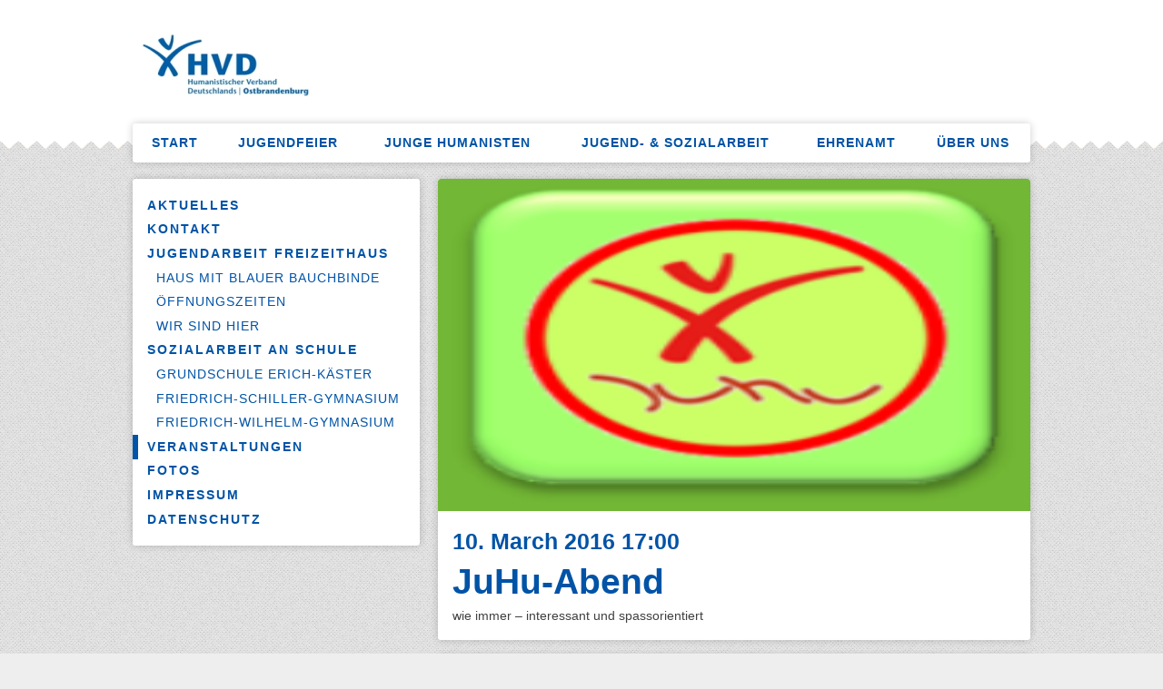

--- FILE ---
content_type: text/html; charset=UTF-8
request_url: https://humanistenkw.de/all_events/juhu-abend-15/
body_size: 9662
content:
<!DOCTYPE html>
<html>
<head>
<title>HumanistenKW &#8211; Sozialarbeit, Freizeitangebote, Jugendfeiern, Ferienlager mehr   &#8211;  JuHu-Abend</title>
<meta name='robots' content='max-image-preview:large' />
	<style>img:is([sizes="auto" i], [sizes^="auto," i]) { contain-intrinsic-size: 3000px 1500px }</style>
	<link rel="alternate" type="application/rss+xml" title="HumanistenKW - Sozialarbeit, Freizeitangebote, Jugendfeiern, Ferienlager mehr &raquo; JuHu-Abend-Kommentar-Feed" href="https://humanistenkw.de/all_events/juhu-abend-15/feed/" />
<script type="text/javascript">
/* <![CDATA[ */
window._wpemojiSettings = {"baseUrl":"https:\/\/s.w.org\/images\/core\/emoji\/16.0.1\/72x72\/","ext":".png","svgUrl":"https:\/\/s.w.org\/images\/core\/emoji\/16.0.1\/svg\/","svgExt":".svg","source":{"concatemoji":"https:\/\/humanistenkw.de\/wp-includes\/js\/wp-emoji-release.min.js?ver=6.8.3"}};
/*! This file is auto-generated */
!function(s,n){var o,i,e;function c(e){try{var t={supportTests:e,timestamp:(new Date).valueOf()};sessionStorage.setItem(o,JSON.stringify(t))}catch(e){}}function p(e,t,n){e.clearRect(0,0,e.canvas.width,e.canvas.height),e.fillText(t,0,0);var t=new Uint32Array(e.getImageData(0,0,e.canvas.width,e.canvas.height).data),a=(e.clearRect(0,0,e.canvas.width,e.canvas.height),e.fillText(n,0,0),new Uint32Array(e.getImageData(0,0,e.canvas.width,e.canvas.height).data));return t.every(function(e,t){return e===a[t]})}function u(e,t){e.clearRect(0,0,e.canvas.width,e.canvas.height),e.fillText(t,0,0);for(var n=e.getImageData(16,16,1,1),a=0;a<n.data.length;a++)if(0!==n.data[a])return!1;return!0}function f(e,t,n,a){switch(t){case"flag":return n(e,"\ud83c\udff3\ufe0f\u200d\u26a7\ufe0f","\ud83c\udff3\ufe0f\u200b\u26a7\ufe0f")?!1:!n(e,"\ud83c\udde8\ud83c\uddf6","\ud83c\udde8\u200b\ud83c\uddf6")&&!n(e,"\ud83c\udff4\udb40\udc67\udb40\udc62\udb40\udc65\udb40\udc6e\udb40\udc67\udb40\udc7f","\ud83c\udff4\u200b\udb40\udc67\u200b\udb40\udc62\u200b\udb40\udc65\u200b\udb40\udc6e\u200b\udb40\udc67\u200b\udb40\udc7f");case"emoji":return!a(e,"\ud83e\udedf")}return!1}function g(e,t,n,a){var r="undefined"!=typeof WorkerGlobalScope&&self instanceof WorkerGlobalScope?new OffscreenCanvas(300,150):s.createElement("canvas"),o=r.getContext("2d",{willReadFrequently:!0}),i=(o.textBaseline="top",o.font="600 32px Arial",{});return e.forEach(function(e){i[e]=t(o,e,n,a)}),i}function t(e){var t=s.createElement("script");t.src=e,t.defer=!0,s.head.appendChild(t)}"undefined"!=typeof Promise&&(o="wpEmojiSettingsSupports",i=["flag","emoji"],n.supports={everything:!0,everythingExceptFlag:!0},e=new Promise(function(e){s.addEventListener("DOMContentLoaded",e,{once:!0})}),new Promise(function(t){var n=function(){try{var e=JSON.parse(sessionStorage.getItem(o));if("object"==typeof e&&"number"==typeof e.timestamp&&(new Date).valueOf()<e.timestamp+604800&&"object"==typeof e.supportTests)return e.supportTests}catch(e){}return null}();if(!n){if("undefined"!=typeof Worker&&"undefined"!=typeof OffscreenCanvas&&"undefined"!=typeof URL&&URL.createObjectURL&&"undefined"!=typeof Blob)try{var e="postMessage("+g.toString()+"("+[JSON.stringify(i),f.toString(),p.toString(),u.toString()].join(",")+"));",a=new Blob([e],{type:"text/javascript"}),r=new Worker(URL.createObjectURL(a),{name:"wpTestEmojiSupports"});return void(r.onmessage=function(e){c(n=e.data),r.terminate(),t(n)})}catch(e){}c(n=g(i,f,p,u))}t(n)}).then(function(e){for(var t in e)n.supports[t]=e[t],n.supports.everything=n.supports.everything&&n.supports[t],"flag"!==t&&(n.supports.everythingExceptFlag=n.supports.everythingExceptFlag&&n.supports[t]);n.supports.everythingExceptFlag=n.supports.everythingExceptFlag&&!n.supports.flag,n.DOMReady=!1,n.readyCallback=function(){n.DOMReady=!0}}).then(function(){return e}).then(function(){var e;n.supports.everything||(n.readyCallback(),(e=n.source||{}).concatemoji?t(e.concatemoji):e.wpemoji&&e.twemoji&&(t(e.twemoji),t(e.wpemoji)))}))}((window,document),window._wpemojiSettings);
/* ]]> */
</script>
<link rel='stylesheet' id='formidable-css' href='https://humanistenkw.de/wp-content/plugins/formidable/css/formidableforms.css?ver=1217158' type='text/css' media='all' />
<style id='wp-emoji-styles-inline-css' type='text/css'>

	img.wp-smiley, img.emoji {
		display: inline !important;
		border: none !important;
		box-shadow: none !important;
		height: 1em !important;
		width: 1em !important;
		margin: 0 0.07em !important;
		vertical-align: -0.1em !important;
		background: none !important;
		padding: 0 !important;
	}
</style>
<link rel='stylesheet' id='wp-block-library-css' href='https://humanistenkw.de/wp-includes/css/dist/block-library/style.min.css?ver=6.8.3' type='text/css' media='all' />
<style id='classic-theme-styles-inline-css' type='text/css'>
/*! This file is auto-generated */
.wp-block-button__link{color:#fff;background-color:#32373c;border-radius:9999px;box-shadow:none;text-decoration:none;padding:calc(.667em + 2px) calc(1.333em + 2px);font-size:1.125em}.wp-block-file__button{background:#32373c;color:#fff;text-decoration:none}
</style>
<style id='global-styles-inline-css' type='text/css'>
:root{--wp--preset--aspect-ratio--square: 1;--wp--preset--aspect-ratio--4-3: 4/3;--wp--preset--aspect-ratio--3-4: 3/4;--wp--preset--aspect-ratio--3-2: 3/2;--wp--preset--aspect-ratio--2-3: 2/3;--wp--preset--aspect-ratio--16-9: 16/9;--wp--preset--aspect-ratio--9-16: 9/16;--wp--preset--color--black: #000000;--wp--preset--color--cyan-bluish-gray: #abb8c3;--wp--preset--color--white: #ffffff;--wp--preset--color--pale-pink: #f78da7;--wp--preset--color--vivid-red: #cf2e2e;--wp--preset--color--luminous-vivid-orange: #ff6900;--wp--preset--color--luminous-vivid-amber: #fcb900;--wp--preset--color--light-green-cyan: #7bdcb5;--wp--preset--color--vivid-green-cyan: #00d084;--wp--preset--color--pale-cyan-blue: #8ed1fc;--wp--preset--color--vivid-cyan-blue: #0693e3;--wp--preset--color--vivid-purple: #9b51e0;--wp--preset--gradient--vivid-cyan-blue-to-vivid-purple: linear-gradient(135deg,rgba(6,147,227,1) 0%,rgb(155,81,224) 100%);--wp--preset--gradient--light-green-cyan-to-vivid-green-cyan: linear-gradient(135deg,rgb(122,220,180) 0%,rgb(0,208,130) 100%);--wp--preset--gradient--luminous-vivid-amber-to-luminous-vivid-orange: linear-gradient(135deg,rgba(252,185,0,1) 0%,rgba(255,105,0,1) 100%);--wp--preset--gradient--luminous-vivid-orange-to-vivid-red: linear-gradient(135deg,rgba(255,105,0,1) 0%,rgb(207,46,46) 100%);--wp--preset--gradient--very-light-gray-to-cyan-bluish-gray: linear-gradient(135deg,rgb(238,238,238) 0%,rgb(169,184,195) 100%);--wp--preset--gradient--cool-to-warm-spectrum: linear-gradient(135deg,rgb(74,234,220) 0%,rgb(151,120,209) 20%,rgb(207,42,186) 40%,rgb(238,44,130) 60%,rgb(251,105,98) 80%,rgb(254,248,76) 100%);--wp--preset--gradient--blush-light-purple: linear-gradient(135deg,rgb(255,206,236) 0%,rgb(152,150,240) 100%);--wp--preset--gradient--blush-bordeaux: linear-gradient(135deg,rgb(254,205,165) 0%,rgb(254,45,45) 50%,rgb(107,0,62) 100%);--wp--preset--gradient--luminous-dusk: linear-gradient(135deg,rgb(255,203,112) 0%,rgb(199,81,192) 50%,rgb(65,88,208) 100%);--wp--preset--gradient--pale-ocean: linear-gradient(135deg,rgb(255,245,203) 0%,rgb(182,227,212) 50%,rgb(51,167,181) 100%);--wp--preset--gradient--electric-grass: linear-gradient(135deg,rgb(202,248,128) 0%,rgb(113,206,126) 100%);--wp--preset--gradient--midnight: linear-gradient(135deg,rgb(2,3,129) 0%,rgb(40,116,252) 100%);--wp--preset--font-size--small: 13px;--wp--preset--font-size--medium: 20px;--wp--preset--font-size--large: 36px;--wp--preset--font-size--x-large: 42px;--wp--preset--spacing--20: 0.44rem;--wp--preset--spacing--30: 0.67rem;--wp--preset--spacing--40: 1rem;--wp--preset--spacing--50: 1.5rem;--wp--preset--spacing--60: 2.25rem;--wp--preset--spacing--70: 3.38rem;--wp--preset--spacing--80: 5.06rem;--wp--preset--shadow--natural: 6px 6px 9px rgba(0, 0, 0, 0.2);--wp--preset--shadow--deep: 12px 12px 50px rgba(0, 0, 0, 0.4);--wp--preset--shadow--sharp: 6px 6px 0px rgba(0, 0, 0, 0.2);--wp--preset--shadow--outlined: 6px 6px 0px -3px rgba(255, 255, 255, 1), 6px 6px rgba(0, 0, 0, 1);--wp--preset--shadow--crisp: 6px 6px 0px rgba(0, 0, 0, 1);}:where(.is-layout-flex){gap: 0.5em;}:where(.is-layout-grid){gap: 0.5em;}body .is-layout-flex{display: flex;}.is-layout-flex{flex-wrap: wrap;align-items: center;}.is-layout-flex > :is(*, div){margin: 0;}body .is-layout-grid{display: grid;}.is-layout-grid > :is(*, div){margin: 0;}:where(.wp-block-columns.is-layout-flex){gap: 2em;}:where(.wp-block-columns.is-layout-grid){gap: 2em;}:where(.wp-block-post-template.is-layout-flex){gap: 1.25em;}:where(.wp-block-post-template.is-layout-grid){gap: 1.25em;}.has-black-color{color: var(--wp--preset--color--black) !important;}.has-cyan-bluish-gray-color{color: var(--wp--preset--color--cyan-bluish-gray) !important;}.has-white-color{color: var(--wp--preset--color--white) !important;}.has-pale-pink-color{color: var(--wp--preset--color--pale-pink) !important;}.has-vivid-red-color{color: var(--wp--preset--color--vivid-red) !important;}.has-luminous-vivid-orange-color{color: var(--wp--preset--color--luminous-vivid-orange) !important;}.has-luminous-vivid-amber-color{color: var(--wp--preset--color--luminous-vivid-amber) !important;}.has-light-green-cyan-color{color: var(--wp--preset--color--light-green-cyan) !important;}.has-vivid-green-cyan-color{color: var(--wp--preset--color--vivid-green-cyan) !important;}.has-pale-cyan-blue-color{color: var(--wp--preset--color--pale-cyan-blue) !important;}.has-vivid-cyan-blue-color{color: var(--wp--preset--color--vivid-cyan-blue) !important;}.has-vivid-purple-color{color: var(--wp--preset--color--vivid-purple) !important;}.has-black-background-color{background-color: var(--wp--preset--color--black) !important;}.has-cyan-bluish-gray-background-color{background-color: var(--wp--preset--color--cyan-bluish-gray) !important;}.has-white-background-color{background-color: var(--wp--preset--color--white) !important;}.has-pale-pink-background-color{background-color: var(--wp--preset--color--pale-pink) !important;}.has-vivid-red-background-color{background-color: var(--wp--preset--color--vivid-red) !important;}.has-luminous-vivid-orange-background-color{background-color: var(--wp--preset--color--luminous-vivid-orange) !important;}.has-luminous-vivid-amber-background-color{background-color: var(--wp--preset--color--luminous-vivid-amber) !important;}.has-light-green-cyan-background-color{background-color: var(--wp--preset--color--light-green-cyan) !important;}.has-vivid-green-cyan-background-color{background-color: var(--wp--preset--color--vivid-green-cyan) !important;}.has-pale-cyan-blue-background-color{background-color: var(--wp--preset--color--pale-cyan-blue) !important;}.has-vivid-cyan-blue-background-color{background-color: var(--wp--preset--color--vivid-cyan-blue) !important;}.has-vivid-purple-background-color{background-color: var(--wp--preset--color--vivid-purple) !important;}.has-black-border-color{border-color: var(--wp--preset--color--black) !important;}.has-cyan-bluish-gray-border-color{border-color: var(--wp--preset--color--cyan-bluish-gray) !important;}.has-white-border-color{border-color: var(--wp--preset--color--white) !important;}.has-pale-pink-border-color{border-color: var(--wp--preset--color--pale-pink) !important;}.has-vivid-red-border-color{border-color: var(--wp--preset--color--vivid-red) !important;}.has-luminous-vivid-orange-border-color{border-color: var(--wp--preset--color--luminous-vivid-orange) !important;}.has-luminous-vivid-amber-border-color{border-color: var(--wp--preset--color--luminous-vivid-amber) !important;}.has-light-green-cyan-border-color{border-color: var(--wp--preset--color--light-green-cyan) !important;}.has-vivid-green-cyan-border-color{border-color: var(--wp--preset--color--vivid-green-cyan) !important;}.has-pale-cyan-blue-border-color{border-color: var(--wp--preset--color--pale-cyan-blue) !important;}.has-vivid-cyan-blue-border-color{border-color: var(--wp--preset--color--vivid-cyan-blue) !important;}.has-vivid-purple-border-color{border-color: var(--wp--preset--color--vivid-purple) !important;}.has-vivid-cyan-blue-to-vivid-purple-gradient-background{background: var(--wp--preset--gradient--vivid-cyan-blue-to-vivid-purple) !important;}.has-light-green-cyan-to-vivid-green-cyan-gradient-background{background: var(--wp--preset--gradient--light-green-cyan-to-vivid-green-cyan) !important;}.has-luminous-vivid-amber-to-luminous-vivid-orange-gradient-background{background: var(--wp--preset--gradient--luminous-vivid-amber-to-luminous-vivid-orange) !important;}.has-luminous-vivid-orange-to-vivid-red-gradient-background{background: var(--wp--preset--gradient--luminous-vivid-orange-to-vivid-red) !important;}.has-very-light-gray-to-cyan-bluish-gray-gradient-background{background: var(--wp--preset--gradient--very-light-gray-to-cyan-bluish-gray) !important;}.has-cool-to-warm-spectrum-gradient-background{background: var(--wp--preset--gradient--cool-to-warm-spectrum) !important;}.has-blush-light-purple-gradient-background{background: var(--wp--preset--gradient--blush-light-purple) !important;}.has-blush-bordeaux-gradient-background{background: var(--wp--preset--gradient--blush-bordeaux) !important;}.has-luminous-dusk-gradient-background{background: var(--wp--preset--gradient--luminous-dusk) !important;}.has-pale-ocean-gradient-background{background: var(--wp--preset--gradient--pale-ocean) !important;}.has-electric-grass-gradient-background{background: var(--wp--preset--gradient--electric-grass) !important;}.has-midnight-gradient-background{background: var(--wp--preset--gradient--midnight) !important;}.has-small-font-size{font-size: var(--wp--preset--font-size--small) !important;}.has-medium-font-size{font-size: var(--wp--preset--font-size--medium) !important;}.has-large-font-size{font-size: var(--wp--preset--font-size--large) !important;}.has-x-large-font-size{font-size: var(--wp--preset--font-size--x-large) !important;}
:where(.wp-block-post-template.is-layout-flex){gap: 1.25em;}:where(.wp-block-post-template.is-layout-grid){gap: 1.25em;}
:where(.wp-block-columns.is-layout-flex){gap: 2em;}:where(.wp-block-columns.is-layout-grid){gap: 2em;}
:root :where(.wp-block-pullquote){font-size: 1.5em;line-height: 1.6;}
</style>
<link rel='stylesheet' id='contact-form-7-css' href='https://humanistenkw.de/wp-content/plugins/contact-form-7/includes/css/styles.css?ver=6.1.4' type='text/css' media='all' />
<link rel='stylesheet' id='responsive-lightbox-swipebox-css' href='https://humanistenkw.de/wp-content/plugins/responsive-lightbox/assets/swipebox/swipebox.min.css?ver=1.5.2' type='text/css' media='all' />
<script type="text/javascript" src="https://humanistenkw.de/wp-includes/js/jquery/jquery.min.js?ver=3.7.1" id="jquery-core-js"></script>
<script type="text/javascript" src="https://humanistenkw.de/wp-includes/js/jquery/jquery-migrate.min.js?ver=3.4.1" id="jquery-migrate-js"></script>
<script type="text/javascript" src="https://humanistenkw.de/wp-content/plugins/responsive-lightbox/assets/dompurify/purify.min.js?ver=3.1.7" id="dompurify-js"></script>
<script type="text/javascript" id="responsive-lightbox-sanitizer-js-before">
/* <![CDATA[ */
window.RLG = window.RLG || {}; window.RLG.sanitizeAllowedHosts = ["youtube.com","www.youtube.com","youtu.be","vimeo.com","player.vimeo.com"];
/* ]]> */
</script>
<script type="text/javascript" src="https://humanistenkw.de/wp-content/plugins/responsive-lightbox/js/sanitizer.js?ver=2.6.0" id="responsive-lightbox-sanitizer-js"></script>
<script type="text/javascript" src="https://humanistenkw.de/wp-content/plugins/responsive-lightbox/assets/swipebox/jquery.swipebox.min.js?ver=1.5.2" id="responsive-lightbox-swipebox-js"></script>
<script type="text/javascript" src="https://humanistenkw.de/wp-includes/js/underscore.min.js?ver=1.13.7" id="underscore-js"></script>
<script type="text/javascript" src="https://humanistenkw.de/wp-content/plugins/responsive-lightbox/assets/infinitescroll/infinite-scroll.pkgd.min.js?ver=4.0.1" id="responsive-lightbox-infinite-scroll-js"></script>
<script type="text/javascript" id="responsive-lightbox-js-before">
/* <![CDATA[ */
var rlArgs = {"script":"swipebox","selector":"lightbox","customEvents":"","activeGalleries":true,"animation":true,"hideCloseButtonOnMobile":false,"removeBarsOnMobile":false,"hideBars":true,"hideBarsDelay":5000,"videoMaxWidth":1080,"useSVG":true,"loopAtEnd":false,"woocommerce_gallery":false,"ajaxurl":"https:\/\/humanistenkw.de\/wp-admin\/admin-ajax.php","nonce":"5a397d1694","preview":false,"postId":7980,"scriptExtension":false};
/* ]]> */
</script>
<script type="text/javascript" src="https://humanistenkw.de/wp-content/plugins/responsive-lightbox/js/front.js?ver=2.6.0" id="responsive-lightbox-js"></script>
<link rel="https://api.w.org/" href="https://humanistenkw.de/wp-json/" /><link rel="canonical" href="https://humanistenkw.de/all_events/juhu-abend-15/" />
<link rel='shortlink' href='https://humanistenkw.de/?p=7980' />
<link rel="alternate" title="oEmbed (JSON)" type="application/json+oembed" href="https://humanistenkw.de/wp-json/oembed/1.0/embed?url=https%3A%2F%2Fhumanistenkw.de%2Fall_events%2Fjuhu-abend-15%2F" />
<link rel="alternate" title="oEmbed (XML)" type="text/xml+oembed" href="https://humanistenkw.de/wp-json/oembed/1.0/embed?url=https%3A%2F%2Fhumanistenkw.de%2Fall_events%2Fjuhu-abend-15%2F&#038;format=xml" />
<meta name="generator" content="Elementor 3.34.1; features: e_font_icon_svg, additional_custom_breakpoints; settings: css_print_method-external, google_font-enabled, font_display-swap">
			<style>
				.e-con.e-parent:nth-of-type(n+4):not(.e-lazyloaded):not(.e-no-lazyload),
				.e-con.e-parent:nth-of-type(n+4):not(.e-lazyloaded):not(.e-no-lazyload) * {
					background-image: none !important;
				}
				@media screen and (max-height: 1024px) {
					.e-con.e-parent:nth-of-type(n+3):not(.e-lazyloaded):not(.e-no-lazyload),
					.e-con.e-parent:nth-of-type(n+3):not(.e-lazyloaded):not(.e-no-lazyload) * {
						background-image: none !important;
					}
				}
				@media screen and (max-height: 640px) {
					.e-con.e-parent:nth-of-type(n+2):not(.e-lazyloaded):not(.e-no-lazyload),
					.e-con.e-parent:nth-of-type(n+2):not(.e-lazyloaded):not(.e-no-lazyload) * {
						background-image: none !important;
					}
				}
			</style>
			<link rel="icon" href="https://humanistenkw.de/wp-content/uploads/2025/12/cropped-Logo-2-32x32.png" sizes="32x32" />
<link rel="icon" href="https://humanistenkw.de/wp-content/uploads/2025/12/cropped-Logo-2-192x192.png" sizes="192x192" />
<link rel="apple-touch-icon" href="https://humanistenkw.de/wp-content/uploads/2025/12/cropped-Logo-2-180x180.png" />
<meta name="msapplication-TileImage" content="https://humanistenkw.de/wp-content/uploads/2025/12/cropped-Logo-2-270x270.png" />
		<style type="text/css" id="wp-custom-css">
			body {
	background: url(/wp-content/uploads/2021/03/bg-neutral.png) repeat-x !important;
}

.logo_bar {
    display: none !important;
}

h1 a {
	background: url(/wp-content/uploads/2021/03/LOGO_HVD_HRO_RGB-klein-fuer-HP_2.jpg) left top no-repeat !important;
}

.stopper {
	background: rgb(0, 83, 166) !important;
}

.stopper h3 a {
	color: white !important;
}

.border-bottom {
	border-bottom: 6px solid rgb(0, 83, 166) !important;
}

a:link.more, 
.bloglist li .more {
	background: rgb(0, 83, 166) !important;
	color: white !important;
}

a:link, a {
	color: rgb(0, 83, 166) !important;
}

#menu-navigation li.current-menu-item a, #menu-navigation li.current-page-ancestor a, #menu-navigation li.current-menu-parent a {
	color: white !important;
}

h2, h3, h4 {
	color: rgb(0, 83, 166) !important;
}

#menu-navigation li.current-menu-item, #menu-navigation li.current-page-ancestor, #menu-navigation li.current-menu-parent {
	background: rgb(0, 83, 166) !important;
}

.side-navigation ul li.current-menu-item a, .side-navigation ul li.current-menu-parent a {
	border-left: 6px solid rgb(0, 83, 166) !important;
}

.widget_hroRecentComments {
	border-bottom: 6px solid rgb(0, 83, 166) !important;
}

.hotlink {
	background: rgb(236, 116, 4) !important;
}
.pagination ul li .current {
	background: rgb(0, 83, 166) !important;
}

input[type="text"], input[type="password"], input[type="radio"] + label::before, input[type="checkbox"] + label::before, input[type="radio"]:disabled + label:hover::before, input[type="checkbox"]:disabled + label:hover::before, textarea,  .select, .file {
	border: 1px solid rgb(0, 83, 166) !important;
}

input[type="submit"], input[type="reset"], button, .button {
	background: rgb(0, 83, 166) !important;
}

body.term-verband {
	background: url(/wp-content/uploads/2021/03/bg-neutral.png) repeat-x
}

.term-verband h1 a {
	background: url(/wp-content/uploads/2021/03/LOGO_HVD_HRO_RGB-klein-fuer-HP_2.jpg) left top no-repeat !important;
}

.term-verband .stopper {
	background: rgb(0, 83, 166) !important;
}

.term-verband .stopper h3 a {
	color: white !important;
}

.term-verband .border-bottom {
	border-bottom: 6px solid rgb(0, 83, 166) !important;
}

.term-verband a:link.more, .term-verband .bloglist li .more {
	background: rgb(0, 83, 166) !important;
	color: white !important;
}

.term-verband a:link, .term-verband a {
	color: rgb(0, 83, 166) !important;
}

.term-verband .pagination ul li .current {
	background: rgb(0, 83, 166) !important;
}

.term-verband h2,.term-verband h3,.term-verband h4 {
	color: rgb(0, 83, 166) !important;
}

.term-verband #menu-navigation li.current-menu-item,.term-verband  #menu-navigation li.current-page-ancestor,.term-verband #menu-navigation li.current-menu-parent {
	background: rgb(0, 83, 166) !important;
}

.term-verband #menu-navigation li.current-menu-item a, .term-verband #menu-navigation li.current-page-ancestor a, .term-verband #menu-navigation li.current-menu-parent a {
	color: white !important;
}

.term-verband .side-navigation ul li.current-menu-item a, .term-verband .side-navigation ul li.current-menu-parent a {
	border-left: 6px solid rgb(0, 83, 166) !important;
}

.term-verband .widget_hroRecentComments {
	border-bottom: 6px solid rgb(0, 83, 166) !important;
}

.term-verband .hotlink {
	background: rgb(236, 116, 4) !important;
}

.term-verband input[type="text"], .term-verband input[type="password"], .term-verband input[type="radio"] + label::before, .term-verband input[type="checkbox"] + label::before, .term-verband input[type="radio"]:disabled + label:hover::before, .term-verband input[type="checkbox"]:disabled + label:hover::before,.term-verband  textarea, .term-verband .select, .term-verband .file {
	border: 1px solid rgb(0, 83, 166) !important;
}

.term-verband input[type="submit"], .term-verband input[type="reset"], .term-verband button, .term-verband .button {
	background: rgb(0, 83, 166) !important;
}

body.term-freizeithaus {
	background: url(/wp-content/uploads/2021/03/bg-neutral.png) repeat-x
}

.term-freizeithaus h1 a {
	background: url(/wp-content/uploads/2021/03/LOGO_HVD_HRO_RGB-klein-fuer-HP_2.jpg) left top no-repeat !important;
}

.term-freizeithaus a, .term-freizeithaus a:link {
	color: rgb(0, 83, 166) !important;
}

.term-freizeithaus #menu-navigation li.current-menu-item,.term-freizeithaus  #menu-navigation li.current-page-ancestor,.term-freizeithaus #menu-navigation li.current-menu-parent {
	background: rgb(0, 83, 166) !important;
}

.term-freizeithaus #menu-navigation li.current-menu-item a, .term-freizeithaus #menu-navigation li.current-page-ancestor a, .term-freizeithaus #menu-navigation li.current-menu-parent a {
	color: white !important;
}

.term-freizeithaus .side-navigation ul li.current-menu-item a, .term-freizeithaus .side-navigation ul li.current-menu-parent a {
	border-left: 6px solid rgb(0, 83, 166) !important;
}

.term-freizeithaus .stopper {
	background: rgb(0, 83, 166) !important;
}

.term-freizeithaus .stopper h3 a {
	color: white !important;
}

.term-freizeithaus .border-bottom {
	border-bottom: 6px solid rgb(0, 83, 166) !important;
}

.term-freizeithaus a:link.more, .term-freizeithaus .bloglist li .more {
	background: rgb(0, 83, 166) !important;
	color: white !important;
}

.term-freizeithaus h2,.term-freizeithaus h3,.term-freizeithaus h4 {
	color: rgb(0, 83, 166)  !important;
}

.term-freizeithaus .widget_hroRecentComments {
	border-bottom: 6px solid rgb(0, 83, 166)  !important;
}

.term-freizeithaus .hotlink {
	background: rgb(0, 83, 166) !important;
}

.term-freizeithaus .pagination ul li .current {
	background: rgb(0, 83, 166) !important;
}

.term-freizeithaus input[type="text"], .term-freizeithaus input[type="password"], .term-freizeithaus input[type="radio"] + label::before, .term-freizeithaus input[type="checkbox"] + label::before, .term-freizeithaus input[type="radio"]:disabled + label:hover::before, .term-freizeithaus input[type="checkbox"]:disabled + label:hover::before,.term-freizeithaus  textarea, .term-freizeithaus .select, .term-freizeithaus .file {
	border: 1px solid rgb(0, 83, 166) !important;
}

.term-freizeithaus input[type="submit"], .term-freizeithaus input[type="reset"], .term-freizeithaus button, .term-freizeithaus .button {
	background: rgb(0, 83, 166) !important;
}

body.jugendfeier {
	background: url(/wp-content/uploads/2021/03/bg-neutral.png) repeat-x
}

.jugendfeier h1 a {
	background: url(/wp-content/uploads/2021/03/Jugendfeier_Logo.jpg) left top no-repeat !important;
}

.jugendfeier a, .jugendfeier a:link {
	color: rgb(236, 116, 4) !important;
}

.jugendfeier #menu-navigation li.current-menu-item,.jugendfeier  #menu-navigation li.current-page-ancestor,.jugendfeier #menu-navigation li.current-menu-parent {
	background: rgb(236, 116, 4) !important;
}

.jugendfeier #menu-navigation li.current-menu-item a, .jugendfeier #menu-navigation li.current-page-ancestor a, .jugendfeier #menu-navigation li.current-menu-parent a {
	color: white !important;
}

.jugendfeier .side-navigation ul li.current-menu-item a, .jugendfeier .side-navigation ul li.current-menu-parent a {
	border-left: 6px solid rgb(236, 116, 4) !important;
}

.jugendfeier .stopper {
	background: rgb(236, 116, 4) !important;
}

.jugendfeier .stopper h3 a {
	color: white !important;
}

.jugendfeier .border-bottom {
	border-bottom: 6px solid rgb(236, 116, 4) !important;
}

.jugendfeier a:link.more, .jugendfeier .bloglist li .more {
	background: rgb(236, 116, 4) !important;
	color: white !important;
}

.jugendfeier h2, .jugendfeier h3, .jugendfeier h4 {
	color: rgb(236, 116, 4)  !important;
}

.jugendfeier .widget_hroRecentComments {
	border-bottom: 6px solid rgb(236, 116, 4)  !important;
}

.jugendfeier .hotlink {
	background: rgb(236, 116, 4) !important;
}

.jugendfeier .pagination ul li .current {
	background: rgb(236, 116, 4) !important;
}

.jugendfeier input[type="text"], .jugendfeier input[type="password"], .jugendfeier input[type="radio"] + label::before, .jugendfeier input[type="checkbox"] + label::before, .jugendfeier input[type="radio"]:disabled + label:hover::before, .jugendfeier input[type="checkbox"]:disabled + label:hover::before,.jugendfeier  textarea, .jugendfeier .select, .jugendfeier .file {
	border: 1px solid rgb(236, 116, 4) !important;
}

.jugendfeier input[type="submit"], .jugendfeier input[type="reset"],.jugendfeier button, .jugendfeier .button {
	background: rgb(236, 116, 4) !important;
}

body.term-juhu, body.juhu {
	background: url(/wp-content/uploads/2021/03/bg-neutral.png) repeat-x
}

.term-juhu h1 a {
	background: url(/wp-content/uploads/2021/03/JuHu_Logo-1.jpg) left top no-repeat !important;
}

.term-juhu a, .term-juhu a:link, .juhu a, .juhu a:link {
	color: rgb(0, 83, 166) !important;
}

.term-juhu #menu-navigation li.current-menu-item,.term-juhu  #menu-navigation li.current-page-ancestor,.term-juhu #menu-navigation li.current-menu-parent, .juhu #menu-navigation li.current-menu-item,.juhu  #menu-navigation li.current-page-ancestor,.juhu #menu-navigation li.current-menu-parent {
	background: rgb(0, 83, 166) !important;
}

.term-juhu #menu-navigation li.current-menu-item a, .term-juhu #menu-navigation li.current-page-ancestor a, .term-juhu #menu-navigation li.current-menu-parent a, .juhu #menu-navigation li.current-menu-item a, .juhu #menu-navigation li.current-page-ancestor a, .juhu #menu-navigation li.current-menu-parent a  {
	color: white !important;
}

.term-juhu .side-navigation ul li.current-menu-item a, .term-juhu .side-navigation ul li.current-menu-parent a, .juhu .side-navigation ul li.current-menu-item a, .juhu .side-navigation ul li.current-menu-parent a {
	border-left: 6px solid rgb(0, 83, 166) !important;
}

.term-juhu .stopper, .juhu .stopper {
	background: rgb(0, 83, 166) !important;
}

.term-juhu .stopper h3 a, .juhu .stopper h3 a {
	color: white !important;
}

.term-juhu .border-bottom, .juhu .border-bottom {
	border-bottom: 6px solid rgb(0, 83, 166) !important;
}

.term-juhu a:link.more, .term-juhu .bloglist li .more, .juhu a:link.more, .juhu .bloglist li .more {
	background: rgb(0, 83, 166) !important;
	color: white !important;
}

.term-juhu h2,.term-juhu h3,.term-juhu h4, .juhu h2,.juhu h3,.juhu h4 {
	color: rgb(0, 83, 166)  !important;
}

.term-juhu .widget_hroRecentComments, 
.juhu .widget_hroRecentComments {
	border-bottom: 6px solid rgb(0, 83, 166)  !important;
}

.term-juhu .hotlink, .juhu .hotlink {
	background: rgb(0, 83, 166) !important;
}

.term-juhu .pagination ul li .current, .juhu .pagination ul li .current {
	background: rgb(0, 83, 166) !important;
}

.term-juhu input[type="text"], .term-juhu input[type="password"], .term-juhu input[type="radio"] + label::before, .term-juhu input[type="checkbox"] + label::before, .term-juhu input[type="radio"]:disabled + label:hover::before, .term-juhu input[type="checkbox"]:disabled + label:hover::before,.term-juhu  textarea, .term-juhu .select, .term-juhu .file,.juhu input[type="text"], .juhu input[type="password"], .juhu input[type="radio"] + label::before, .juhu input[type="checkbox"] + label::before, .juhu input[type="radio"]:disabled + label:hover::before, .juhu input[type="checkbox"]:disabled + label:hover::before,.juhu  textarea, .juhu .select, .juhu .file {
	border: 1px solid rgb(0, 83, 166) !important;
}

.juhu input[type="submit"], .juhu input[type="reset"], button, .juhu .button, .juhu input[type="submit"], .juhu input[type="reset"], .juhu button, .juhu .button {
	background: rgb(0, 83, 166) !important;
}

.webkit .bloglist .border-bottom:hover::after, .webkit .textwidget .border-bottom:hover::after, .webkit .contains-grid .border-bottom:hover::after {
	background: none !important;
}

.webkit .bloglist .border-bottom::after, .webkit .textwidget .border-bottom::after, .webkit .contains-grid .border-bottom::after {
	background: none !important;
}

		</style>
		
<meta name="HandheldFriendly" content="True" />
<meta name="viewport" content="width=device-width, initial-scale=1.0" />
<meta http-equiv="cleartype" content="on" /> 

<link rel="icon" href="https://humanistenkw.de/wp-content/themes/hro2012/img/favicon.png" type="image/png" />




<link rel="stylesheet" type="text/css"  href="https://humanistenkw.de/wp-content/themes/hro2012/fancybox/jquery.fancybox-1.3.4.css" />


<link rel="stylesheet" type="text/css"  href="https://humanistenkw.de/wp-content/themes/hro2012/reset.css" />
<link rel="stylesheet" type="text/css"  href="https://humanistenkw.de/wp-content/themes/hro2012/grrrrd.css" />

<link rel="stylesheet" type="text/css" href="http://fonts.googleapis.com/css?family=Droid+Sans:400,700|Droid+Serif:400,400italic,700,700italic" >
<link rel="stylesheet" type="text/css"  href="https://humanistenkw.de/wp-content/themes/hro2012/cssforms.css?201601" />
<link rel="stylesheet" type="text/css"  href="https://humanistenkw.de/wp-content/themes/hro2012/style.css?201601" />
<link rel="stylesheet" type="text/css"  href="https://humanistenkw.de/wp-content/themes/hro2012/sections.css" />
<!--[if lte IE 8]>
<link rel="stylesheet" type="text/css"  href="https://humanistenkw.de/wp-content/themes/hro2012/ie8.css" />
<link rel="stylesheet" type="text/css"  href="https://humanistenkw.de/wp-content/themes/hro2012/cssforms_lteie8.css" />
<!--<![endif]-->

<script type="text/javascript" src="https://humanistenkw.de/wp-content/themes/hro2012/js/jq.js"></script>
<script type="text/javascript" src="https://humanistenkw.de/wp-content/themes/hro2012/fancybox/jquery.fancybox-1.3.4.pack.js"></script>
<script type="text/javascript" src="https://humanistenkw.de/wp-content/themes/hro2012/js/respond.min.js"></script>

<script type="text/javascript" src="https://humanistenkw.de/wp-content/themes/hro2012/js/hro.js"></script>

</head>
<body class="wp-singular events-template-default single single-events postid-7980 wp-theme-hro2012 freizeithaus elementor-default elementor-kit-51369">

 <!--<div id="bg"><img src="https://humanistenkw.de/wp-content/themes/hro2012/img/freizeithaus-bg.jpg" alt="Background Image" /></div>-->

	<div id="wrapper-0" class="grid-container">
		<div id="head" class="cf">
			<h1><a href="https://humanistenkw.de">HumanistenKW &#8211; Sozialarbeit, Freizeitangebote, Jugendfeiern, Ferienlager mehr</a></h1>
			
			<div class="logo_bar"></div>
			
			<div class="grid-12 box main-navigation">
			<div class="menu-navigation-container"><ul id="menu-navigation" class="menu"><li id="menu-item-50" class="menu-item menu-item-type-custom menu-item-object-custom menu-item-home menu-item-50"><a href="https://humanistenkw.de">Start</a></li>
<li id="menu-item-51373" class="menu-item menu-item-type-custom menu-item-object-custom menu-item-51373"><a href="https://ostbrandenburg.jugendfeier.org/">Jugendfeier</a></li>
<li id="menu-item-22" class="menu-item menu-item-type-taxonomy menu-item-object-sections menu-item-22"><a href="https://humanistenkw.de/archiv/juhu/">Junge Humanisten</a></li>
<li id="menu-item-19" class="menu-item menu-item-type-taxonomy menu-item-object-sections menu-item-19"><a href="https://humanistenkw.de/archiv/freizeithaus/">Jugend- &#038; Sozialarbeit</a></li>
<li id="menu-item-25907" class="menu-item menu-item-type-taxonomy menu-item-object-sections menu-item-25907"><a href="https://humanistenkw.de/archiv/ehrenamt/">Ehrenamt</a></li>
<li id="menu-item-25" class="menu-item menu-item-type-taxonomy menu-item-object-sections menu-item-25"><a href="https://humanistenkw.de/archiv/verband/">Über uns</a></li>
</ul></div>			</div>
			
		</div><!-- end #head -->
		<div id="content">


<div class="grid-4 contains grid">

<div class="grid-4 grid-start box side-navigation">
  <div class="menu-freizeithaus-container"><ul id="menu-freizeithaus" class="menu"><li id="menu-item-1020" class="menu-item menu-item-type-taxonomy menu-item-object-sections menu-item-1020"><a href="https://humanistenkw.de/archiv/freizeithaus/">Aktuelles</a></li>
<li id="menu-item-49382" class="menu-item menu-item-type-post_type menu-item-object-page menu-item-49382"><a href="https://humanistenkw.de/kontakt/">Kontakt</a></li>
<li id="menu-item-1068" class="menu-item menu-item-type-post_type menu-item-object-page menu-item-has-children menu-item-1068"><a href="https://humanistenkw.de/wo-wann-was/">jugendarbeit freizeithaus</a>
<ul class="sub-menu">
	<li id="menu-item-1080" class="menu-item menu-item-type-post_type menu-item-object-page menu-item-1080"><a href="https://humanistenkw.de/wo-wann-was/haus-mit-blauer-bauchbinde/">Haus mit blauer Bauchbinde</a></li>
	<li id="menu-item-1085" class="menu-item menu-item-type-post_type menu-item-object-page menu-item-1085"><a href="https://humanistenkw.de/wo-wann-was/1081-2/">Öffnungszeiten</a></li>
	<li id="menu-item-1072" class="menu-item menu-item-type-post_type menu-item-object-page menu-item-1072"><a href="https://humanistenkw.de/wo-wann-was/wir-sind-hier/">wir sind hier</a></li>
</ul>
</li>
<li id="menu-item-49361" class="menu-item menu-item-type-post_type menu-item-object-page menu-item-has-children menu-item-49361"><a href="https://humanistenkw.de/sozialarbeit-grundschule-erich-kaestner/">Sozialarbeit an Schule</a>
<ul class="sub-menu">
	<li id="menu-item-49374" class="menu-item menu-item-type-post_type menu-item-object-page menu-item-49374"><a href="https://humanistenkw.de/sozialarbeit-grundschule-erich-kaestner/sozialarbeit-an-grundschule-2-0/">Grundschule Erich-Käster</a></li>
	<li id="menu-item-49369" class="menu-item menu-item-type-post_type menu-item-object-page menu-item-49369"><a href="https://humanistenkw.de/sozialarbeit-grundschule-erich-kaestner/sozialarbeit-an-schule-nun-auch-am-friedrich-schiller-gymnasium-in-koenigs-wusterhausen/">Friedrich-Schiller-Gymnasium</a></li>
	<li id="menu-item-49789" class="menu-item menu-item-type-post_type menu-item-object-page menu-item-49789"><a href="https://humanistenkw.de/sozialarbeit-grundschule-erich-kaestner/sozialarbeit-an-schule-nun-auch-am-friedrich-wilhelm-gymnasium-in-koenigs-wusterhausen/">Friedrich-Wilhelm-Gymnasium</a></li>
</ul>
</li>
<li id="menu-item-1029" class="menu-item menu-item-type-taxonomy menu-item-object-event_sections current-events-ancestor current-menu-parent current-events-parent menu-item-1029"><a href="https://humanistenkw.de/events/freizeithaus/">Veranstaltungen</a></li>
<li id="menu-item-1030" class="menu-item menu-item-type-taxonomy menu-item-object-album_sections menu-item-1030"><a href="https://humanistenkw.de/albums/freizeithaus/">Fotos</a></li>
<li id="menu-item-41943" class="menu-item menu-item-type-post_type menu-item-object-page menu-item-41943"><a href="https://humanistenkw.de/allgemeines/impressum/">Impressum</a></li>
<li id="menu-item-41944" class="menu-item menu-item-type-post_type menu-item-object-page menu-item-41944"><a href="https://humanistenkw.de/allgemeines/datenschutz/">Datenschutz</a></li>
</ul></div></div>

</div>

<div class="grid-8 contains-grid">

<div class="grid-8 box content"><div class="grid-inner cf">




  <img width="181" height="180" src="https://humanistenkw.de/wp-content/uploads/2012/08/APP2-JuHu1805.png" class="attachment-grid-8 size-grid-8 wp-post-image" alt="" decoding="async" srcset="https://humanistenkw.de/wp-content/uploads/2012/08/APP2-JuHu1805.png 181w, https://humanistenkw.de/wp-content/uploads/2012/08/APP2-JuHu1805-150x150.png 150w" sizes="(max-width: 181px) 100vw, 181px" />
       
  <h3 class="date">10. March 2016 17:00</h3>
    
  <h2><a href="https://humanistenkw.de/all_events/juhu-abend-15/" title="JuHu-Abend">JuHu-Abend</a></h2>
  
  <p>wie immer &#8211; interessant und spassorientiert</p>
  




</div></div>


<div class="grid-8 contains-grid">


<ul class="commentslist">
</ul>

<div class="grid-8 box"><div class="grid-inner cf">


	<div id="respond" class="comment-respond">
		<h3 id="reply-title" class="comment-reply-title">Schreibe einen Kommentar... <small><a rel="nofollow" id="cancel-comment-reply-link" href="/all_events/juhu-abend-15/#respond" style="display:none;"> </a></small></h3><form action="https://humanistenkw.de/wp-comments-post.php" method="post" id="commentform" class="comment-form"><p class="comment-form-comment"><label for="comment">Kommentar <span class="required">*</span></label> <textarea autocomplete="new-password"  id="f611388c70"  name="f611388c70"   cols="45" rows="8" maxlength="65525" required="required"></textarea><textarea id="comment" aria-label="hp-comment" aria-hidden="true" name="comment" autocomplete="new-password" style="padding:0 !important;clip:rect(1px, 1px, 1px, 1px) !important;position:absolute !important;white-space:nowrap !important;height:1px !important;width:1px !important;overflow:hidden !important;" tabindex="-1"></textarea><script data-noptimize>document.getElementById("comment").setAttribute( "id", "a1de6f54b91a62ffe255e6ab9356c7c3" );document.getElementById("f611388c70").setAttribute( "id", "comment" );</script></p><p class="comment-form-author"><label for="author">Name <span class="required">*</span></label> <input id="author" name="author" type="text" value="" size="30" maxlength="245" autocomplete="name" required="required" /></p>
<p class="comment-form-email"><label for="email">E-Mail-Adresse <span class="required">*</span></label> <input id="email" name="email" type="text" value="" size="30" maxlength="100" autocomplete="email" required="required" /></p>
<p class="comment-form-url"><label for="url">Website</label> <input id="url" name="url" type="text" value="" size="30" maxlength="200" autocomplete="url" /></p>
<p class="comment-form-cookies-consent"><input id="wp-comment-cookies-consent" name="wp-comment-cookies-consent" type="checkbox" value="yes" /> <label for="wp-comment-cookies-consent">Meinen Namen, meine E-Mail-Adresse und meine Website in diesem Browser für die nächste Kommentierung speichern.</label></p>
<p class="form-submit"><input name="submit" type="submit" id="submit" class="submit" value="Kommentar abschicken" /> <input type='hidden' name='comment_post_ID' value='7980' id='comment_post_ID' />
<input type='hidden' name='comment_parent' id='comment_parent' value='0' />
</p></form>	</div><!-- #respond -->
	 

</div></div>



</div>


</div>

		</div><!-- end #content -->
		<div id="footer">
			
			
			<div class="footer-navigation grid-12 grid-start">
				<div class="menu-footer-container"><ul id="menu-footer" class="menu"><li id="menu-item-49" class="menu-item menu-item-type-post_type menu-item-object-page menu-item-49"><a href="https://humanistenkw.de/allgemeines/impressum/">Impressum</a></li>
<li id="menu-item-41932" class="menu-item menu-item-type-post_type menu-item-object-page menu-item-41932"><a href="https://humanistenkw.de/allgemeines/datenschutz/">Datenschutz</a></li>
</ul></div>			</div>

		</div><!-- end #footer -->
	
	
	</div><!-- end #wrapper-0 -->
</body>
<script type="speculationrules">
{"prefetch":[{"source":"document","where":{"and":[{"href_matches":"\/*"},{"not":{"href_matches":["\/wp-*.php","\/wp-admin\/*","\/wp-content\/uploads\/*","\/wp-content\/*","\/wp-content\/plugins\/*","\/wp-content\/themes\/hro2012\/*","\/*\\?(.+)"]}},{"not":{"selector_matches":"a[rel~=\"nofollow\"]"}},{"not":{"selector_matches":".no-prefetch, .no-prefetch a"}}]},"eagerness":"conservative"}]}
</script>
			<script>
				const lazyloadRunObserver = () => {
					const lazyloadBackgrounds = document.querySelectorAll( `.e-con.e-parent:not(.e-lazyloaded)` );
					const lazyloadBackgroundObserver = new IntersectionObserver( ( entries ) => {
						entries.forEach( ( entry ) => {
							if ( entry.isIntersecting ) {
								let lazyloadBackground = entry.target;
								if( lazyloadBackground ) {
									lazyloadBackground.classList.add( 'e-lazyloaded' );
								}
								lazyloadBackgroundObserver.unobserve( entry.target );
							}
						});
					}, { rootMargin: '200px 0px 200px 0px' } );
					lazyloadBackgrounds.forEach( ( lazyloadBackground ) => {
						lazyloadBackgroundObserver.observe( lazyloadBackground );
					} );
				};
				const events = [
					'DOMContentLoaded',
					'elementor/lazyload/observe',
				];
				events.forEach( ( event ) => {
					document.addEventListener( event, lazyloadRunObserver );
				} );
			</script>
			<script type="text/javascript" src="https://humanistenkw.de/wp-includes/js/dist/hooks.min.js?ver=4d63a3d491d11ffd8ac6" id="wp-hooks-js"></script>
<script type="text/javascript" src="https://humanistenkw.de/wp-includes/js/dist/i18n.min.js?ver=5e580eb46a90c2b997e6" id="wp-i18n-js"></script>
<script type="text/javascript" id="wp-i18n-js-after">
/* <![CDATA[ */
wp.i18n.setLocaleData( { 'text direction\u0004ltr': [ 'ltr' ] } );
/* ]]> */
</script>
<script type="text/javascript" src="https://humanistenkw.de/wp-content/plugins/contact-form-7/includes/swv/js/index.js?ver=6.1.4" id="swv-js"></script>
<script type="text/javascript" id="contact-form-7-js-translations">
/* <![CDATA[ */
( function( domain, translations ) {
	var localeData = translations.locale_data[ domain ] || translations.locale_data.messages;
	localeData[""].domain = domain;
	wp.i18n.setLocaleData( localeData, domain );
} )( "contact-form-7", {"translation-revision-date":"2025-10-26 03:28:49+0000","generator":"GlotPress\/4.0.3","domain":"messages","locale_data":{"messages":{"":{"domain":"messages","plural-forms":"nplurals=2; plural=n != 1;","lang":"de"},"This contact form is placed in the wrong place.":["Dieses Kontaktformular wurde an der falschen Stelle platziert."],"Error:":["Fehler:"]}},"comment":{"reference":"includes\/js\/index.js"}} );
/* ]]> */
</script>
<script type="text/javascript" id="contact-form-7-js-before">
/* <![CDATA[ */
var wpcf7 = {
    "api": {
        "root": "https:\/\/humanistenkw.de\/wp-json\/",
        "namespace": "contact-form-7\/v1"
    }
};
/* ]]> */
</script>
<script type="text/javascript" src="https://humanistenkw.de/wp-content/plugins/contact-form-7/includes/js/index.js?ver=6.1.4" id="contact-form-7-js"></script>
</html>

--- FILE ---
content_type: text/css
request_url: https://humanistenkw.de/wp-content/themes/hro2012/grrrrd.css
body_size: 1321
content:
/*

  - - - - - - - - - - - - - - - - - - - - - - - - - - - - 
                                    #
     ###                            #
    #       ###  ###  ###  ###   ####
    # ###   #    #    #    #    #   #
    #   #   #    #    #    #    #   #
     ###    #    #    #    #     ###

  - - - - - - - - - - - - - - - - - - - - - - - - - - - - 
  R E S O L U T I O N - R E S P O N S I V E  
  M O B I L E   F I R S T
  C S S - F R A M E W O R K
  - - - - - - - - - - - - - - - - - - - - - - - - - - - - 
  
  Version 0.2 ( very BETA! )
  HATSUMATSU 2011

  - - - - - - - - - - - - - - - - - - - - - - - - - - - - 

  hatsumatsu.de
  
  - - - - - - - - - - - - - - - - - - - - - - - - - - - -

  Common device resolutions:

                                   Landscape       Portait

  iPhone 3:      320 x 480              M             M

  iPhone 4:      640 x 960              T             M

  iPad:          768 x 1024             D             T


  Grid sizes

  D:     988   =   12 x 64   +  11 x 20

  T:     748        6 x 108  +  5  x 20

  M:     92%        1 x 92%


*/

/* ### all resolutions ### */

body {
  overflow: auto;
}

  .grid-container {
    width: 92%;
    padding-left: 0px;
}
  .grid-1,
  .grid-2,
  .grid-3,
  .grid-4,
  .grid-5,
  .grid-6,
  .grid-7,
  .grid-8,
  .grid-9,
  .grid-10,
  .grid-11,
  .grid-12,
  .grid-full,
  
  .grid-1-t,
  .grid-2-t,
  .grid-3-t,
  .grid-4-t,
  .grid-5-t,
  .grid-6-t,
  .grid-full-t {
    width: 100%;
    margin: 0px 0px 10px 0px;
  }
  
  .grid-inner {
    margin: 10px;
  }

  .hide-d {
    display: block;
  }
  
  .hide-t {
    display: block;
  }
  
  .hide-m {
    display: none;
  }


/* ### tablet ### */

@media screen and (min-width: 768px) {

  .grid-container {
    width: 768px;
    /* overflow-y: hidden; */
    padding-left: 20px;
}

.grid-1,
.grid-2,
.grid-3,
.grid-4,
.grid-5,
.grid-6,
.grid-7,
.grid-8,
.grid-9,
.grid-10,
.grid-11,
.grid-12,
.grid-full,

.grid-1-t,
.grid-2-t,
.grid-3-t,
.grid-4-t,
.grid-5-t,
.grid-6-t {
  float: left;
  margin: 0px 20px 18px 0px;
}


  .grid-1,
  .grid-2 {
    width: 108px;
  }
  .grid-3,
  .grid-4 {
    width: 236px;
  }
  .grid-5,
  .grid-6 {
    width: 364px;
  }
  .grid-7,
  .grid-8 {
    width: 492px;
  }
  .grid-9,
  .grid-10 {
    width: 620px;
  }
  .grid-11,
  .grid-12 {
    width: 748px;
  }
  .grid-full {
    width: 768px;
  }

  .grid-1-t {
    width: 108px;
  }
  .grid-2-t {
    width: 236px;
  }
  .grid-3-t {
    width: 364px;
  }
  .grid-4-t {
    width: 492px;
  }
  .grid-5-t {
    width: 620px;
  }
  .grid-6-t {
    width: 748px;
  }
  .grid-full-t {
    width: 768px;
  }


  .contains-grid.grid-1,
  .contains-grid.grid-2,
  .contains-grid.grid-3,
  .contains-grid.grid-4,
  .contains-grid.grid-5,
  .contains-grid.grid-6,
  .contains-grid.grid-7,
  .contains-grid.grid-8,
  .contains-grid.grid-9,
  .contains-grid.grid-10,
  .contains-grid.grid-11,
  .contains-grid.grid-12 {
    position: relative;
    margin: 0px;  
}

  .contains-grid.grid-1-t,  
  .contains-grid.grid-1,
  .contains-grid.grid-2 {
    width: 128px;
  }
  .contains-grid.grid-2-t,
  .contains-grid.grid-3,
  .contains-grid.grid-4 {
    width: 256px;
  }
  .contains-grid.grid-3-t,
  .contains-grid.grid-5,
  .contains-grid.grid-6 {
    width: 384px;
  }
  .contains-grid.grid-4-t
  .contains-grid.grid-7,
  .contains-grid.grid-8 {
    width: 512px;
  }
  .contains-grid.grid-5-t,
  .contains-grid.grid-9,
  .contains-grid.grid-10 {
    width: 640px;
  }
  .contains-grid.grid-6-t,
  .contains-grid.grid-11,
  .contains-grid.grid-12 {
    width: 768px;
  }
  .contains-grid.grid-full {
    width: 768px;
  }

  .grid-start,
  .grid-start-t {
    clear: left;
  }
  
  .grid-start-d {
    clear: none;
  }
  


  .indent-1,
  .indent-0-t {
    margin-left: 0px;
  }
  .indent-2,
  .indent-3,
  .indent-1-t {
    margin-left: 128px;
  }
  .indent-4,
  .indent-5,
  .indent-2-t {
    margin-left: 256px;
  }
  .indent-6,
  .indent-7,
  .indent-3-t {
    margin-left: 384px;
  }
  .indent-8,
  .indent-9,
  .indent-4-t {
    margin-left: 512px;
  }
  .indent-10,
  .indent-11,
  .indent-5-t {
    margin-left: 640px;
  }

  .hide-d {
    display: block;
  }

  .hide-t {
    display: none;
  }

  .hide-m {
    display: block;
  }



} /* end min-width 768px */

/* ### desktop ### */

@media screen and (min-width: 1008px) {

.grid-container {
  width: 1008px;
}

.grid-1 {
  width: 64px;
}
.grid-2 {
  width: 148px;
}
.grid-3 {
  width: 232px;
}
.grid-4 {
  width: 316px;
}
.grid-5 {
  width: 400px;
}
.grid-6 {
  width: 484px;
}
.grid-7 {
  width: 568px;
}
.grid-8 {
  width: 652px;
}
.grid-9 {
  width: 736px;
}
.grid-10 {
  width: 820px;
}
.grid-11 {
  width: 904px;
}
.grid-12 {
  width: 988px;
}
.grid-full {
  width: 1008px;
}


.contains-grid.grid-1 {
  width: 84px;
}
.contains-grid.grid-2 {
  width: 168px;
}
.contains-grid.grid-3 {
  width: 252px;
}
.contains-grid.grid-4 {
  width: 336px;
}
.contains-grid.grid-5 {
  width: 420px;
}
.contains-grid.grid-6 {
  width: 504px;
}
.contains-grid.grid-7 {
  width: 588px;
}
.contains-grid.grid-8 {
  width: 672px;
}
.contains-grid.grid-9 {
  width: 756px;
}
.contains-grid.grid-10 {
  width: 840px;
}
.contains-grid.grid-11 {
  width: 924px;
}
.contains-grid.grid-12 {
  width: 1008px;
}


.indent-1 {
  margin-left: 84px;
}
.indent-2 {
  margin-left: 168px;
}
.indent-3 {
  margin-left: 252px;
}
.indent-4 {
  margin-left: 336px;
}
.indent-5 {
  margin-left: 420px;
}
.indent-6 {
  margin-left: 504px;
}
.indent-7 {
  margin-left: 588px;
}
.indent-8 {
  margin-left: 672px;
}
.indent-9 {
  margin-left: 756px;
}
.indent-10 {
  margin-left: 840px;
}
.indent-11 {
  margin-left: 924px;
}

.hide-d {
  display: none;
}

.hide-t {
  display: block;
}

.hide-m {
  display: block;
}

} /* end min-width 1008px */


--- FILE ---
content_type: text/css
request_url: https://humanistenkw.de/wp-content/themes/hro2012/cssforms.css?201601
body_size: 2196
content:
/* CSSForms */
/* ### TRANSITIONS ### */
.formlist,
form {
  list-style-type: none;
  width: 100%;
  float: left;
}
.formlist li,
.formrow,
.frm_submit,
p.submit {
  display: block;
  float: left;
  clear: left;
  width: 100%;
  padding: 0.6em 0 !important;
  border-bottom: 1px dotted rgba(0, 0, 0, 0.4);
}
.formlist li:last-child,
.formrow:last-child,
.frm_submit:last-child,
p.submit:last-child {
  border-bottom: none;
}
.formlist li::before {
  content: "" !important;
}
.formlist li ul {
  display: block;
  margin: -0.8em 0;
  list-style-type: none;
}
.formlist li ul li {
  border-bottom: none;
}
input,
textarea,
span.select,
option,
label,
legend {
  padding: 0.4em 0.2em;
  outline: 0;
}
input,
textarea,
select,
option {
  line-height: 1em;
}
/* ### FIELDSET ### */
fieldset {
  display: block;
}
legend {
  display: block;
  float: left;
  width: 35%;
  margin-right: 5%;
  margin-bottom: -2.1em;
  padding-left: 0;
  padding-right: 0;
  line-height: 1.3em;
}
label {
  position: relative;
  display: block;
  float: left;
  width: 35%;
  margin-top: 0.15em;
  margin-right: 5%;
  padding-left: 0;
  padding-right: 0;
  cursor: pointer;
}
/* required [FORMIDABLE] */
label.frm_required_field::after {
  content: "*";
  color: #dd47aa;
}
/* ### TEXT INPUTS ### */
input[type=text],
input[type=password],
textarea,
span.select,
.file {
  width: 56%;
  margin: 0.2em;
  /* same as box-shadow! */
  border: 1px solid #478add;
  border-radius: 2px;
  -moz-border-radius: 2px;
  -webkit-border-radius: 2px;
  /*
  box-shadow: 0px 0px 0px 0.2em rgba(40,40,40,0.05);
  -moz-box-shadow: 0px 0px 0px 0.2em rgba(40,40,40,0.05);
  -webkit-box-shadow: 0px 0px 0px 0.2em rgba(40,40,40,0.05);
  */
  font: inherit;
  background: transparent;
}
/* hover + focus */
input[type=text]:hover,
input[type=password]:hover,
textarea:hover,
span.select:hover,
.file:hover,
input[type=text]:focus,
input[type=password]:focus,
textarea:focus,
span.select:focus,
.file:focus {
  border-color: #dd47aa;
  /*
  box-shadow: 0px 0px 0px 0.2em rgba(40,40,40,0.1);
  -moz-box-shadow: 0px 0px 0px 0.2em rgba(40,40,40,0.1);
  -webkit-box-shadow: 0px 0px 0px 0.2em rgba(40,40,40,0.1);
  */
}
/* disabled */
input[type=text]:disabled,
input[type=password]:disabled,
textarea:disabled,
span.select select:disabled,
.file input:disabled,
input[type=text][readonly],
input[type=password][readonly],
textarea[readonly] {
  color: rgba(40, 40, 40, 0.4) !important;
  background: rgba(40, 40, 40, 0.15) !important;
}
/* ### CHECKBOXES + RADIOS ### */
.frm_radio,
.frm_checkbox {
  float: right;
  clear: right;
  width: 60%;
}
.frm_radio > label,
.frm_checkbox > label {
  float: none;
  width: auto;
  padding-left: 2em;
}
.frm_radio input,
.frm_checkbox input {
  float: left;
  margin: 0 0 0 -2em;
}
.frm_radio label.initiated,
.frm_checkbox label.initiated {
  padding-left: 3em;
}
.frm_radio label.initiated::before,
.frm_checkbox label.initiated::before {
  content: ' ';
  position: absolute;
  top: 0;
  left: 0;
  z-index: 2;
  width: 1.25em;
  height: 1.25em;
  margin: 0.1em 0 0 0.15em;
  padding: 0;
  font-size: 1.5em;
  line-height: 1.25;
  text-align: center;
  color: rgba(40, 40, 40, 0.15);
  background: transparent;
  border: 1px solid #478add;
  border-radius: 2px;
  -moz-border-radius: 2px;
  -webkit-border-radius: 2px;
}
.frm_radio label.initiated:hover::before,
.frm_checkbox label.initiated:hover::before,
.frm_radio label.initiated:focus::before,
.frm_checkbox label.initiated:focus::before {
  border-color: #dd47aa;
}
.frm_checkbox label.initiated::before {
  content: '✔';
}
.frm_radio label.initiated::before {
  content: '✖';
}
.frm_checkbox label.initiated.checked::before,
.frm_radio label.initiated.checked::before {
  color: #478add;
}
.frm_checkbox label.initiated input,
.frm_radio label.initiated input {
  opacity: 0;
}
/* ### SELECT ### */
span.select {
  position: relative;
  display: inline-block;
  overflow: hidden;
}
span.select::after {
  content: '▼';
  position: absolute;
  z-index: 1;
  right: 0.4em;
  top: 0.4em;
  color: #aaa;
}
select,
option {
  outline: none !important;
  -moz-outline-style: none;
  background: transparent;
}
option::-moz-focus-inner {
  border: 0;
  outline: 0;
}
select {
  position: relative;
  z-index: 2;
  width: 120%;
  font: inherit;
  line-height: 1em;
  background: transparent;
  border: none;
  cursor: pointer;
  -webkit-appearance: none;
}
option {
  padding: 0;
  font: inherit;
}
/* ### FILE UPLOADS ### */
.file {
  position: relative;
  display: inline-block;
  overflow: hidden;
}
.file input {
  background: transparent;
  border: 1px solid transparent;
  font: inherit;
  -webkit-appearance: none;
}
/*

.file:after {
  content: "\2039 Browse";
  .button;
  
  position: absolute;
  top: 0;
  right: 0;
  
  margin-right: 0;
  
  .border-radius( 0px );

  
}

*/
/* webkit */
@media screen and (-webkit-min-device-pixel-ratio: 0) {
  .file input {
    position: relative;
    left: -7.7em;
    padding: 0;
  }
}
.file-js {
  position: relative;
  display: inline-block;
  width: 54%;
}
.file-js input[type=file] {
  position: absolute;
  top: 0px;
  left: 0px;
  z-index: 9;
  opacity: 0;
  width: 100%;
  height: 100%;
}
.file-js input[type=text] {
  width: 98%;
}
.file-js::after {
  content: '↑';
}
/* ### BUTTONS ### */
/* button reset */
button::-moz-focus-inner,
input[type=button]::-moz-focus-inner,
input[type=submit]::-moz-focus-inner,
input[type=reset]::-moz-focus-inner {
  padding: 0 !important;
  border: none !important;
}
input[type=submit],
input[type=reset],
button,
.button {
  display: inline-block;
  margin-right: 0.4em;
  margin-bottom: 0.4em;
  padding: 0.8em 2em;
  font: inherit;
  line-height: 1;
  text-shadow: 0px 1px 1px rgba(0, 0, 0, 0.4);
  text-decoration: none;
  box-shadow: 0px 2px 2px rgba(0, 0, 0, 0.3), 0px -3px 0px rgba(0, 0, 0, 0.1) inset, 0px 0px 0px transparent;
  -moz-box-shadow: 0px 2px 2px rgba(0, 0, 0, 0.3), 0px -3px 0px rgba(0, 0, 0, 0.1) inset, 0px 0px 0px transparent;
  -webkit-box-shadow: 0px 2px 2px rgba(0, 0, 0, 0.3), 0px -3px 0px rgba(0, 0, 0, 0.1) inset, 0px 0px 0px transparent;
  color: #fff;
  background: #478add;
  border: 2px solid rgba(255, 255, 255, 0.6);
  border: none;
  border-radius: 4px;
  -moz-border-radius: 4px;
  -webkit-border-radius: 4px;
  cursor: pointer;
}
input[type=submit]:hover,
input[type=reset]:hover,
button:hover,
.button:hover,
input[type=submit]:focus,
input[type=reset]:focus,
button:focus,
.button:focus,
.buttonhover {
  box-shadow: 0px 2px 2px rgba(0, 0, 0, 0.3), 0px 0px 2px rgba(0, 0, 0, 0.4), 0px -3px 0px rgba(0, 0, 0, 0.1) inset;
  -moz-box-shadow: 0px 2px 2px rgba(0, 0, 0, 0.3), 0px 0px 2px rgba(0, 0, 0, 0.4), 0px -3px 0px rgba(0, 0, 0, 0.1) inset;
  -webkit-box-shadow: 0px 2px 2px rgba(0, 0, 0, 0.3), 0px 0px 2px rgba(0, 0, 0, 0.4), 0px -3px 0px rgba(0, 0, 0, 0.1) inset;
  background: #317cd9;
}
input[type=submit]:active,
input[type=reset]:active,
button:active,
.button:active,
buttonactive {
  box-shadow: 0px 0px 2px rgba(0, 0, 0, 0.6) inset, 0px 0px 0px transparent, 0px 0px 0px transparent;
  -moz-box-shadow: 0px 0px 2px rgba(0, 0, 0, 0.6) inset, 0px 0px 0px transparent, 0px 0px 0px transparent;
  -webkit-box-shadow: 0px 0px 2px rgba(0, 0, 0, 0.6) inset, 0px 0px 0px transparent, 0px 0px 0px transparent;
}
/* secondary */
input[type=reset],
button.secondary,
.button.secondary {
  background: #f0f0f0;
  color: #444;
  text-shadow: 0px -1px 1px #ffffff;
}
input[type=reset]:hover,
button.secondary:hover,
.button.secondary:hover,
input[type=reset]:focus,
button.secondary:focus,
.button.secondary:focus,
.button.secondary.hover {
  background: #e3e3e3;
}
/* disabled */
input[type=submit]:disabled,
input[type=reset]:disabled,
button:disabled,
.button:disabled {
  background: #dfdfdf;
  color: #888888;
  text-shadow: none;
  box-shadow: 0px -3px 0px rgba(0, 0, 0, 0.1) inset, 0px 0px 0px transparent, 0px 0px 0px transparent;
  -moz-box-shadow: 0px -3px 0px rgba(0, 0, 0, 0.1) inset, 0px 0px 0px transparent, 0px 0px 0px transparent;
  -webkit-box-shadow: 0px -3px 0px rgba(0, 0, 0, 0.1) inset, 0px 0px 0px transparent, 0px 0px 0px transparent;
}
input[type=submit]:disabled:hover,
input[type=reset]:disabled:hover,
button:disabled:hover,
.button:disabled:hover,
input[type=submit]:disabled:focus,
input[type=reset]:disabled:focus,
button:disabled:focus,
.button:disabled:focus {
  background: #464646;
  text-decoration: line-through;
  box-shadow: 0px -3px 0px rgba(0, 0, 0, 0.1) inset, 0px 0px 0px transparent, 0px 0px 0px transparent;
  -moz-box-shadow: 0px -3px 0px rgba(0, 0, 0, 0.1) inset, 0px 0px 0px transparent, 0px 0px 0px transparent;
  -webkit-box-shadow: 0px -3px 0px rgba(0, 0, 0, 0.1) inset, 0px 0px 0px transparent, 0px 0px 0px transparent;
}
input[type=reset]:disabled,
button.secondary:disabled,
.button.secondary:disabled {
  background: #fdfdfd;
  color: #bbbbbb;
}
input[type=reset]:disabled:hover,
button.secondary:disabled:hover,
.button.secondary:disabled:hover {
  background: #e3e3e3;
}
/* ### MESSAGES ### */
.formmessage {
  position: relative;
  z-index: 3;
  clear: both;
  width: 54%;
  margin: 0.8em 0 0 40%;
  padding: 0.4em 2%;
  background: #dd47aa;
  border-radius: 6px;
  -moz-border-radius: 6px;
  -webkit-border-radius: 6px;
}
.formmessage:before,
.formmessage:after {
  content: ".";
  position: absolute;
  top: -12px;
  display: block;
  width: 0px;
  height: 0px;
  border-width: 6px;
  border-style: solid;
  overflow: hidden;
}
.formmessage:before {
  left: 8px;
  border-color: transparent #dd47aa #dd47aa transparent;
}
.formmessage:after {
  left: 20px;
  border-color: transparent transparent #dd47aa #dd47aa;
}
/* ### DESCRIPTIONS ### */
.formdescription {
  position: relative;
  z-index: 3;
  clear: both;
  width: 54%;
  margin: 0.2em 0 0 41%;
  color: #bababa;
}
/* ### SUBMIT ### */
.frm_ajax_loading {
  display: none;
}


--- FILE ---
content_type: text/css
request_url: https://humanistenkw.de/wp-content/themes/hro2012/style.css?201601
body_size: 3946
content:
/*
Theme Name: HRO 2012
Theme URI: 
Description:
Author: 
Version: 0.1
Tags:
*/
/* ### VARIABLES ### */
.pie {
  behavior: url("http://www.humanistenkw.de/wp-content/themes/hro2012/js/PIE.htc");
}
/* ### --- ### */
html,
body {
  height: 100%;
  -webkit-text-size-adjust: 100%;
  -ms-text-size-adjust: none;
}
html {
  background: #eeeeee url(img/bg.png);
}
body {
  font-family: 'Droid Sans', 'Helvetica Neue', Arial, sans-serif;
  font-size: 14px;
  line-height: 150%;
  color: #404040;
  background: url(img/bg-verband.png) repeat-x;
}
/* ### TRANSITIONS ### */
a,
ul li,
.hotlink,
.stopper {
  transition: all 0.3s ease;
  -moz-transition: all 0.3s ease;
  -webkit-transition: all 0.3s ease;
}
/* ### GENERAL ### */
a:link {
  color: #478add;
  text-decoration: none;
}
a:hover,
a:focus,
a:active {
  color: #dd47aa;
  text-decoration: underline;
}
a:visited {
  color: #72a5e5;
}
a:visited:hover,
a:visited:focus,
a:visited:active {
  color: #e572be;
}
h2,
h3,
h4 {
  font-family: 'Droid Sans', 'Helvetica Neue', Arial, sans-serif;
  color: #478add;
}
h2 a:hover,
h2 a:focus,
h2 a:active,
h3 a:hover,
h3 a:focus,
h3 a:active,
h4 a:hover,
h4 a:focus,
h4 a:active {
  text-decoration: none;
}
h2 {
  margin-bottom: 0.2em;
  font-size: 2.8em;
  line-height: 1em;
}
h3 {
  margin-bottom: 0.4em;
  font-size: 1.8em;
  line-height: 1.2em;
}
.box {
  position: relative;
  background: #fff;
  background: #ffffff;
  -moz-border-radius: 2px;
  /* -webkit-border-radius: @radius; */
  border-radius: 2px;
  -moz-box-shadow: 0px 0px 8px 0px rgba(0, 0, 0, 0.2);
  /* -webkit-box-shadow: @shadow-x @shadow-y @shadow-blur @shadow-spread @shadow-color;  */
  box-shadow: 0px 0px 8px 0px rgba(0, 0, 0, 0.2);
  -moz-border-radius: 3px;
  /* -webkit-border-radius: @radius; */
  border-radius: 3px;
  behavior: url("http://www.humanistenkw.de/wp-content/themes/hro2012/js/PIE.htc");
  overflow: hidden;
}
.box:hover {
  -moz-box-shadow: 0px 0px 8px 0px rgba(0, 0, 0, 0.4);
  /* -webkit-box-shadow: @shadow-x @shadow-y @shadow-blur @shadow-spread @shadow-color;  */
  box-shadow: 0px 0px 8px 0px rgba(0, 0, 0, 0.4);
  behavior: url("http://www.humanistenkw.de/wp-content/themes/hro2012/js/PIE.htc");
}
.box .grid-inner {
  margin: 16px;
}
.border-bottom {
  border-bottom: 6px solid #478add;
}
/* for webkit border-radius + border bug see EOD */
/* ### STRUCTURE ### */
#wrapper-0 {
  position: relative;
  z-index: 3;
  margin: 0px auto;
}
#footer {
  clear: both;
}
/* ### HEADER ### */
#head {
  position: relative;
}
/*

#bg {
  position: absolute;
  top: 0px;
  left: 0px;
  z-index: 0;
  height: 100%;
  width: 100%;
}

@media screen and (min-width: 768px) {
  #bg {
    position: fixed;
  }
}

#bg img {
  width: 100%;
}

*/
h1 {
  position: absolute;
  height: 86px;
  width: 386px;
  top: 32px;
  left: 6px;
}
h1 a {
  display: block;
  height: 86px;
  width: 386px;
  text-indent: -9999px;
  background: url(img/h1-blau.png) left top no-repeat;
}
.logo_bar {
  position: absolute;
  display: none;
  top: 26px;
  right: 32px;
  height: 80px;
  width: 90px;
  background: url(img/logo_bar.png) left top no-repeat;
}
@media screen and (min-width: 768px) {
  .logo_bar {
    display: block;
  }
}
/* navigation */
.main-navigation {
  margin: 136px 0px 18px;
}
#menu-navigation li {
  display: block;
  float: left;
  width: 100%;
  font-family: 'Droid Sans', 'Helvetica Neue', Arial, sans-serif;
  font-weight: bold;
  text-transform: uppercase;
  letter-spacing: 1px;
  text-align: center;
  vertical-align: middle;
  white-space: nowrap;
}
@media screen and (min-width: 768px) {
  #menu-navigation li {
    width: 25%;
  }
}
@media screen and (min-width: 1008px) {
  #menu-navigation {
    display: table;
    width: 100%;
  }
  #menu-navigation li {
    display: table-cell;
    float: none;
    width: auto;
    white-space: normal;
  }
}
#menu-navigation li a {
  position: relative;
  display: block;
  padding: 0.8em 16px;
}
#menu-navigation li a:hover,
#menu-navigation li a:focus,
#menu-navigation li a:active {
  text-decoration: none;
}
#menu-navigation li.current-menu-item,
#menu-navigation li.current-page-ancestor,
#menu-navigation li.current-menu-parent {
  background: #478add;
}
#menu-navigation li.current-menu-item a,
#menu-navigation li.current-page-ancestor a,
#menu-navigation li.current-menu-parent a {
  position: relative;
  color: #fff;
}
/* ### CONTENT ### */
p {
  margin-bottom: 1.4em;
}
p:last-child {
  margin-bottom: 0;
}
.content ul {
  margin-bottom: 1.4em;
  list-style-type: none;
}
.content ul li {
  position: relative;
  padding-left: 1.4em;
}
.content ul li::before {
  content: "●";
  position: absolute;
  top: 0;
  left: 0;
  color: #478add;
}
.content table {
  border: none;
  border-collapse: collapse;
}
.content table tr {
  border-bottom: 1px solid #d9d9d9;
}
.content table tr:last-child {
  border-bottom: none;
}
.content table tr td {
  padding: 0.2em 0.4em;
}
img.alignleft {
  float: left;
  margin: 0 1.4em 1.2em 0;
}
img.alignright {
  float: right;
  margin: 0 0 1.2em 1.4em;
}
iframe {
  /* youtube video */
  width: 100%;
  height: 368px;
}
.meta {
  display: block;
  margin-bottom: 0.4em;
  font-family: 'Droid Sans', 'Helvetica Neue', Arial, sans-serif;
  font-size: 0.8em;
  color: #a6a6a6;
}
.meta.section {
  float: right;
  font-weight: bold;
  text-transform: uppercase;
  letter-spacing: 1px;
}
.wp-post-image,
.dummy {
  display: block;
  margin: -16px 0px 8px -16px;
  background: #478add;
}
/* teaser */
.teaser p {
  max-width: 620px;
  font-size: 1.2em;
  line-height: 140%;
  color: #8d8d8d;
}
/* stopper */
.stopper {
  background: #478add;
  color: #fff;
  overflow: visible;
}
.stopper::after {
  content: "";
  position: absolute;
  top: -32px;
  right: 0px;
  display: none;
  width: 108px;
  height: 108px;
  background: url(img/star_aktuell.png) left top no-repeat;
  transition: right 0.3s ease-in-out;
  -webkit-transition: right 0.3s ease-in-out;
  -moz-transition: right 0.3s ease-in-out;
  -o-transition: right 0.3s ease-in-out;
}
@media screen and (max-width: 768px) {
  .stopper {
    overflow: auto;
  }
  .stopper::after {
    display: none !important;
  }
}
.stopper + .stopper::after {
  display: none;
}
.stopper:hover::after {
  right: 0px;
}
@media screen and (min-width: 768px) {
  .stopper::after {
    right: -56px;
  }
  .stopper:hover::after {
    right: -64px;
  }
}
.stopper:hover {
  background: #dd47aa;
}
.stopper h3,
.stopper h3 a {
  margin-bottom: 0;
  color: #fff !important;
}
.stopper h3 a {
  display: block;
}
.more {
  position: absolute;
  bottom: -3px;
  right: 0px;
  display: block;
  width: 1em;
  height: 1em;
  font-family: 'Droid Sans', 'Helvetica Neue', Arial, sans-serif;
  font-size: 2em;
  line-height: 1em;
  font-weight: normal;
  text-align: center;
  color: #fff !important;
  background: #478add;
}
.more:hover,
.more:active,
.more:focus {
  text-decoration: none;
}
/* side navigation */
.side-navigation ul {
  padding: 16px 0;
  font-family: 'Droid Sans', 'Helvetica Neue', Arial, sans-serif;
  font-weight: bold;
  text-transform: uppercase;
  letter-spacing: 2px;
}
.side-navigation ul a {
  display: block;
  padding: 0.2em 16px;
}
.side-navigation ul a:hover,
.side-navigation ul a:active,
.side-navigation ul a:focus {
  text-decoration: none;
}
.side-navigation ul li.current-menu-item a,
.side-navigation ul li.current-menu-parent a,
.side-navigation ul li.current_page_item a {
  padding-left: 10px;
  border-left: 6px solid #478add;
}
.side-navigation ul li.current_page_ancestor a {
  padding-left: 16px !important;
  border: none !important;
}
.side-navigation ul li.current-menu-item a:hover,
.side-navigation ul li.current-menu-item a:active,
.side-navigation ul li.current-menu-item a:focus,
.side-navigation ul li.current-menu-parent a:hover,
.side-navigation ul li.current-menu-parent a:active,
.side-navigation ul li.current-menu-parent a:focus,
.side-navigation ul li.current_page_item a:hover,
.side-navigation ul li.current_page_item a:active,
.side-navigation ul li.current_page_item a:focus {
  border-color: #dd47aa;
}
.side-navigation ul li ul {
  /* display: none; uncomment to hide when not selected */
  padding: 0px 0px;
}
.side-navigation ul li.current-menu-item ul,
.side-navigation ul li.current-menu-parent ul {
  /* display: block; uncomment to hide when not selected */
}
.side-navigation ul li ul li a {
  padding-left: 26px !important;
  font-weight: normal;
  letter-spacing: 1px;
}
.side-navigation ul li ul li.current-menu-item a {
  padding-left: 20px;
}
.side-navigation ul li.current-menu-item ul li a,
.side-navigation ul li.current-menu-parent ul li a {
  border-left: none !important;
  padding-left: 26px !important;
}
.side-navigation ul li.current-menu-parent ul li.current-menu-item a {
  border-left: 6px solid #478add !important;
  padding-left: 20px !important;
}
/* fix the marker of Aktuelles + Veranstaltungen... */
body.tax-sections .side-navigation ul li.menu-item-object-event_sections.current-menu-item a,
body.tax-sections .side-navigation ul li.menu-item-object-album_sections.current-menu-item a,
body.single-post .side-navigation ul li.menu-item-object-event_sections.current-menu-parent a,
body.single-post .side-navigation ul li.menu-item-object-album_sections.current-menu-parent a,
body.tax-event_sections .side-navigation ul li.menu-item-object-sections.current-menu-item a,
body.tax-event_sections .side-navigation ul li.menu-item-object-album_sections.current-menu-item a,
body.single-events .side-navigation ul li.menu-item-object-sections.current-menu-parent a,
body.single-events .side-navigation ul li.menu-item-object-album_sections.current-menu-parent a,
body.tax-album_sections .side-navigation ul li.menu-item-object-event_sections.current-menu-item a,
body.tax-album_sections .side-navigation ul li.menu-item-object-sections.current-menu-item a,
body.single-albums .side-navigation ul li.menu-item-object-event_sections.current-menu-parent a,
body.single-albums .side-navigation ul li.menu-item-object-sections.current-menu-parent a {
  padding-left: 16px;
  border-left: none;
}
/* bloglist */
.bloglist li h3 {
  height: 2.4em;
  overflow: hidden;
}
.bloglist li p {
  height: 7.5em;
  /* 5 lines x 1.5em line-height = 7.5em */
  overflow: hidden;
}
.bloglist li .wp-post-image,
.bloglist li .dummy {
  width: 110%;
  height: auto;
}
.bloglist li .dummy {
  display: none;
}
@media screen and (min-width: 1008px) {
  .bloglist li .dummy {
    display: block;
  }
  .bloglist li .wp-post-image,
  .bloglist li .dummy {
    width: 316px;
    height: 210px;
  }
}
.bloglist li:hover,
.eventlist li:hover,
.pagelist li:hover {
  border-color: #dd47aa;
}
.bloglist li:hover h3 a,
.eventlist li:hover h3 a,
.pagelist li:hover h3 a {
  color: #dd47aa;
}
.bloglist li:hover .more,
.bloglist li:hover .dummy,
.eventlist li:hover .more,
.eventlist li:hover .dummy,
.pagelist li:hover .more,
.pagelist li:hover .dummy {
  background: #dd47aa;
  color: #fff;
}
/* eventlist / pagelist */
.eventlist li,
.pagelist li {
  min-height: 6.7em;
}
.eventlist li .wp-post-image,
.eventlist li .dummy,
.pagelist li .wp-post-image,
.pagelist li .dummy {
  float: left;
  width: 148px;
  height: 98px;
  margin-right: 16px;
  margin-bottom: 0px;
}
.eventlist li h3 .date {
  display: block;
  color: #d9d9d9;
}
/* pagelist */
.pagelist li p {
  float: none;
  margin-bottom: 0;
  overflow: hidden;
}
.pagelist li h3,
.pagelist li p {
  margin-left: 148px;
}
.pagelist li .thumb {
  position: absolute;
  top: 0px;
  left: 0px;
  display: block;
  height: 100%;
  margin: 0px 0px 0px 0px;
  overflow: hidden;
}
.pagelist li .thumb img {
  margin: 0px;
  width: auto !important;
  height: auto !important;
}
.pagelist li .thumb .dummy {
  height: 100%;
  width: 148px;
  margin: 0px;
}
/* pagination */
.pagination ul {
  display: block;
}
.pagination ul li {
  float: left;
}
.pagination ul li a,
.pagination ul li .current {
  display: block;
  padding: 4px 12px;
  font-family: 'Droid Sans', 'Helvetica Neue', Arial, sans-serif;
  font-weight: bold;
}
.pagination ul li .current {
  background: #478add;
  color: #fff;
}
.pagination ul li a:hover,
.pagination ul li a:active,
.pagination ul li a:focus {
  text-decoration: none;
  background: #dd47aa;
  color: #fff !important;
}
/* single / page */
.single .wp-post-image,
.page .wp-post-image {
  width: 652px;
  height: 366px;
  margin-bottom: 18px;
}
.single .dummy,
.page .dummy {
  height: 0px;
}
.single h3.date {
  color: #d9d9d9;
}
/* comment form */
#commentform .required {
  display: none;
}
/* commentslist */
.commentslist li {
  list-style-type: none;
}
.commentslist li .comment-author {
  margin-top: 16px;
  text-align: right;
}
.commentslist li .comment-author cite {
  display: block;
  font-family: 'Droid Sans', 'Helvetica Neue', Arial, sans-serif;
  font-weight: bold;
  font-style: normal;
  color: #478add;
}
.commentslist li .grid-6 {
  position: relative;
  overflow: visible;
}
.commentslist li .grid-6::before {
  content: "";
  position: absolute;
  top: 12px;
  left: -24px;
  display: block;
  height: 0px;
  width: 0px;
  border-style: solid;
  border-width: 12px;
  border-color: transparent #fff transparent transparent;
}
.commentslist li ul li {
  margin-left: 64px !important;
}
/* hot links */
.hotlink {
  display: block;
  background: #478add;
}
.hotlink:hover,
.hotlink:active,
.hotlink:focus {
  background: #dd47aa;
}
.hotlink a {
  display: block;
  color: #fff !important;
}
/* albumlist */
.albumlist li h4 {
  height: 2.8em;
  margin-top: 0.4em;
  overflow: hidden;
}
.albumlist li img {
  margin: -16px 16px 0px -16px;
}
/* imagelist */
.imagelist li {
  height: 98px;
}
/* home */
.grid-4 .eventlist li {
  margin-bottom: 1.4em;
}
/* widgets */
.widgets li {
  position: relative;
  clear: left;
}
/* eventlist */
.grid-4 .eventlist li {
  min-height: 0;
}
/* image widget */
ul.wGallery {
  position: relative;
  background: #fff;
  background: #ffffff;
  -moz-border-radius: 2px;
  /* -webkit-border-radius: @radius; */
  border-radius: 2px;
  -moz-box-shadow: 0px 0px 8px 0px rgba(0, 0, 0, 0.2);
  /* -webkit-box-shadow: @shadow-x @shadow-y @shadow-blur @shadow-spread @shadow-color;  */
  box-shadow: 0px 0px 8px 0px rgba(0, 0, 0, 0.2);
  -moz-border-radius: 3px;
  /* -webkit-border-radius: @radius; */
  border-radius: 3px;
  behavior: url("http://www.humanistenkw.de/wp-content/themes/hro2012/js/PIE.htc");
  overflow: hidden;
  height: 210px;
  margin-bottom: 18px;
}
ul.wGallery li {
  position: absolute;
  top: 0px;
  left: 0px;
}
ul.wGallery li a {
  position: relative;
  display: block;
}
ul.wGallery li img {
  width: 316px;
  min-height: 210px;
}
@media screen and (max-width: 768px) {
  ul.wGallery li {
    width: 100%;
    height: 100%;
  }
  ul.wGallery li img {
    width: 100%;
    height: 100%;
    min-height: auto;
  }
}
ul.wGallery li a::after {
  content: "zur Galerie";
  position: absolute;
  display: block;
  bottom: 0px;
  left: 0px;
  width: 276px;
  padding: 16px 20px 18px;
  font-family: 'Droid Sans', 'Helvetica Neue', Arial, sans-serif;
  font-size: 100%;
  font-weight: bold;
  color: #fff;
  background: rgba(0, 0, 0, 0.4);
}
/* comment widget */
.widget_hroRecentComments {
  padding: 16px;
  position: relative;
  background: #fff;
  background: #ffffff;
  -moz-border-radius: 2px;
  /* -webkit-border-radius: @radius; */
  border-radius: 2px;
  -moz-box-shadow: 0px 0px 8px 0px rgba(0, 0, 0, 0.2);
  /* -webkit-box-shadow: @shadow-x @shadow-y @shadow-blur @shadow-spread @shadow-color;  */
  box-shadow: 0px 0px 8px 0px rgba(0, 0, 0, 0.2);
  -moz-border-radius: 3px;
  /* -webkit-border-radius: @radius; */
  border-radius: 3px;
  behavior: url("http://www.humanistenkw.de/wp-content/themes/hro2012/js/PIE.htc");
  overflow: hidden;
  border-bottom: 6px solid #478add;
}
.widget_hroRecentComments .commentslist > li {
  float: left;
  width: 100%;
  margin: 0 0 0.6em 0;
}
.widget_hroRecentComments .commentslist > li:last-child {
  margin-bottom: 0;
}
.widget_hroRecentComments .commentslist > li .comment-author {
  display: block;
  margin-bottom: 0.4em;
  font-family: 'Droid Sans', 'Helvetica Neue', Arial, sans-serif;
  font-size: 0.8em;
  color: #a6a6a6;
  float: left;
  margin: 8px 0 0 0;
}
.widget_hroRecentComments .commentslist > li .comment-post {
  display: block;
  margin-bottom: 0.4em;
  font-family: 'Droid Sans', 'Helvetica Neue', Arial, sans-serif;
  font-size: 0.8em;
  color: #a6a6a6;
  float: right;
  margin: 8px 0 0 0;
}
.widget_hroRecentComments .commentslist > li .comment-content {
  display: block;
  clear: both;
  -moz-border-radius: 3px;
  /* -webkit-border-radius: @radius; */
  border-radius: 3px;
  behavior: url("http://www.humanistenkw.de/wp-content/themes/hro2012/js/PIE.htc");
}
.widget_hroRecentComments .commentslist > li .comment-content > a {
  position: relative;
  display: block;
  padding: 4px 8px;
  text-decoration: none;
  background: #478add;
  color: #fff;
  -moz-border-radius: 3px;
  /* -webkit-border-radius: @radius; */
  border-radius: 3px;
  behavior: url("http://www.humanistenkw.de/wp-content/themes/hro2012/js/PIE.htc");
}
.widget_hroRecentComments .commentslist > li .comment-content > a:hover,
.widget_hroRecentComments .commentslist > li .comment-content > a:active,
.widget_hroRecentComments .commentslist > li .comment-content > a:focus {
  background: #dd47aa;
  text-decoration: none;
}
.widget_hroRecentComments .commentslist > li .comment-content > a::before {
  content: " ";
  position: absolute;
  bottom: -16px;
  left: 8px;
  display: block;
  height: 0;
  width: 0;
  border-color: #478add transparent transparent transparent;
  border-style: solid;
  border-width: 8px;
}
.widget_hroRecentComments .commentslist > li .comment-content > a:hover::before,
.widget_hroRecentComments .commentslist > li .comment-content > a:active::before,
.widget_hroRecentComments .commentslist > li .comment-content > a:focus::before {
  border-color: #dd47aa transparent transparent transparent;
}
/* ### FOOTER ### */
/* once prepared for a claim 

#footer h3 {
  clear: left;

  width: 90%;
  margin: 1em auto;

  font-family: @font-one;
  font-weight: normal;
  font-style: italic;
  
  line-height: 1.2;
  
  text-align: center;
  
  color: lighten( @text, 30% ) !important;
  color: rgba(0,0,0,0.2) !important;
}

*/
/* navigation */
.footer-navigation li {
  float: left;
  margin: 0px 16px 0px 0px;
}
.footer-navigation li a {
  color: #c0c0c0 !important;
  color: rgba(0, 0, 0, 0.4) !important;
}
.footer-navigation li a:hover,
.footer-navigation li a:focus,
.footer-navigation li a:active {
  color: #a6a6a6 !important;
  color: rgba(0, 0, 0, 0.6) !important;
  text-decoration: none;
}
/* footer widgets */
#footer .widgets > li {
  clear: none;
}
/* ### CLEARFIX ### */
/* For modern browsers */
.cf:before,
.cf:after {
  content: "";
  display: table;
}
.cf:after {
  clear: both;
}
/* For IE 6/7 (trigger hasLayout) */
.cf {
  zoom: 1;
}
/* ### FIX WEBKIT BORDER RADIUS BUG ### */
#menu-navigation li:first-child {
  -webkit-border-radius: 3px 0 0 3px;
  border-radius: 3px 0 0 3px;
}
#menu-navigation li:last-child {
  -webkit-border-radius: 0 3px 3px 0;
  border-radius: 0 3px 3px 0;
}
.bloglist li .wp-post-image,
.bloglist li .dummy,
.albumlist li img,
.albumlist li .dummy,
.single .wp-post-image,
.single .dummy,
.page .wp-post-image,
.page .dummy {
  -webkit-border-radius: 3px 3px 0 0;
  border-radius: 3px 3px 0 0;
}
.eventlist li .wp-post-image,
.eventlist li .dummy,
.pagelist li .wp-post-image,
.pagelist li .dummy {
  -webkit-border-radius: 3px 0 0 0;
  border-radius: 3px 0 0 0;
}
ul.wGallery li img,
.imagelist li img {
  -webkit-border-radius: 3px;
  border-radius: 3px;
}
.pagination ul li:first-child .current,
.pagination ul li:first-child a {
  -webkit-border-radius: 3px 0 0 3px;
  border-radius: 3px 0 0 3px;
}
/* ### AND ANOTHER WEIRD WEBKIT BORDER + BORDER-RADIUS BUG */
/* fix weird webkit border-radius + border bug by adding "webkit" to body's class by JS */
.webkit .border-bottom {
  border-bottom: none;
}
.webkit .border-bottom::after {
  content: "";
  position: absolute;
  left: 0px;
  bottom: 0px;
  display: block;
  height: 6px;
  width: 100%;
  background: #478add;
  border-radius: 0 0 3px 3px;
}
.webkit .border-bottom:hover::after {
  background: #dd47aa !important;
}
.webkit .more {
  bottom: 0px !important;
  -webkit-border-radius: 0 3px 0 0;
  border-radius: 0 0 3px 0;
  -webkit-transition: none;
  transition: none;
}


--- FILE ---
content_type: text/css
request_url: https://humanistenkw.de/wp-content/themes/hro2012/sections.css
body_size: 3004
content:
/* # # # # # # # # # # # # # # #

   Section Verband
   
   # # # # # # # # # # # # # # # */
/* ### HEADER ### */
.verband h1 {
  position: absolute;
  height: 120px;
  width: 386px;
  top: 8px;
  left: 6px;
}
.verband h1 a {
  display: block;
  height: 120px;
  width: 386px;
  text-indent: -9999px;
  background: url(img/h1-verband.png) left top no-repeat;
}
/* # # # # # # # # # # # # # # #

   Section Jugendfeier
   
   # # # # # # # # # # # # # # # */
/* ### VARIABLES ### */
/* ### GENERAL ### */
body.jugendfeier {
  background: url(img/bg-jugendfeier.png) repeat-x;
}
.jugendfeier a:link {
  color: #ff8a00;
}
.jugendfeier a:hover,
.jugendfeier a:focus,
.jugendfeier a:active {
  color: #478add;
}
.jugendfeier a:visited {
  color: #ffa133;
}
.jugendfeier a:visited:hover,
.jugendfeier a:visited:focus,
.jugendfeier a:visited:active {
  color: #72a5e5;
}
.jugendfeier h2,
.jugendfeier h3,
.jugendfeier h4 {
  color: #ff8a00;
}
.jugendfeier .border-bottom {
  border-bottom: 6px solid #ff8a00;
}
/* ### HEADER ### */
.jugendfeier h1 {
  position: absolute;
  height: 120px;
  width: 386px;
  top: 8px;
  left: 6px;
}
.jugendfeier h1 a {
  display: block;
  height: 120px;
  width: 386px;
  text-indent: -9999px;
  background: url(img/h1-jugendfeier.png) left top no-repeat;
}
/* navigation */
.jugendfeier #menu-navigation li.current-menu-item,
.jugendfeier #menu-navigation li.current-page-ancestor,
.jugendfeier #menu-navigation li.current-menu-parent {
  background: #ff8a00;
}
/* ### CONTENT ### */
.jugendfeier .content ul li:before {
  color: #ff8a00;
}
.jugendfeier .wp-post-image,
.jugendfeier .dummy {
  background: #ff8a00;
}
/* stopper */
.jugendfeier .stopper {
  background: #ff8a00;
}
.jugendfeier .stopper:after {
  background: url(img/star_blau.png) left top no-repeat;
}
.jugendfeier .stopper:hover {
  background: #478add;
}
.jugendfeier .more {
  background: #ff8a00;
}
/* side navigation */
.jugendfeier .side-navigation ul li.current-menu-item a,
.jugendfeier .side-navigation ul li.current-menu-parent a,
.jugendfeier .side-navigation ul li.current_page_item a {
  border-left: 6px solid #ff8a00;
}
.jugendfeier .side-navigation ul li.current-menu-item a:hover,
.jugendfeier .side-navigation ul li.current-menu-item a:active,
.jugendfeier .side-navigation ul li.current-menu-item a:focus,
.jugendfeier .side-navigation ul li.current-menu-parent a:hover,
.jugendfeier .side-navigation ul li.current-menu-parent a:active,
.jugendfeier .side-navigation ul li.current-menu-parent a:focus,
.jugendfeier .side-navigation ul li.current_page_item a:hover,
.jugendfeier .side-navigation ul li.current_page_item a:active,
.jugendfeier .side-navigation ul li.current_page_item a:focus {
  border-color: #478add;
}
/* bloglist */
.jugendfeier .bloglist li .more {
  background: #ff8a00;
}
.jugendfeier .bloglist li:hover,
.jugendfeier .eventlist li:hover {
  border-color: #478add;
}
.jugendfeier .bloglist li:hover h3 a,
.jugendfeier .eventlist li:hover h3 a {
  color: #478add;
}
.jugendfeier .bloglist li:hover .more,
.jugendfeier .bloglist li:hover .dummy,
.jugendfeier .eventlist li:hover .more,
.jugendfeier .eventlist li:hover .dummy {
  background: #478add;
}
/* pagination */
.jugendfeier .pagination ul li .current {
  background: #ff8a00;
}
.jugendfeier .pagination ul li a:hover,
.jugendfeier .pagination ul li a:active,
.jugendfeier .pagination ul li a:focus {
  background: #478add;
}
/* commentslist */
.jugendfeier .commentslist li .comment-author cite {
  color: #ff8a00;
}
/* hot links */
.jugendfeier .hotlink {
  background: #ff8a00;
}
.jugendfeier .hotlink:hover,
.jugendfeier .hotlink:active,
.jugendfeier .hotlink:focus {
  background: #478add;
}
/* cssforms */
/* ### TEXT INPUTS ### */
.jugendfeier input[type=text],
.jugendfeier input[type=password],
.jugendfeier input[type=radio] + label::before,
.jugendfeier input[type=checkbox] + label::before,
.jugendfeier input[type=radio]:disabled + label:hover::before,
.jugendfeier input[type=checkbox]:disabled + label:hover::before,
.jugendfeier textarea,
.jugendfeier .select,
.jugendfeier .file {
  border: 1px solid #ff8a00;
}
/* hover + focus */
.jugendfeier input[type=text]:hover,
.jugendfeier input[type=password]:hover,
.jugendfeier input[type=radio] + label:hover::before,
.jugendfeier input[type=checkbox] + label:hover::before,
.jugendfeier textarea:hover,
.jugendfeier .select:hover,
.jugendfeier .file:hover,
.jugendfeier input[type=text]:focus,
.jugendfeier input[type=password]:focus,
.jugendfeier input[type=radio] + label:focus::before,
.jugendfeier input[type=checkbox] + label:focus::before,
.jugendfeier textarea:focus,
.jugendfeier .select:focus,
.jugendfeier .file:focus {
  border-color: #478add;
}
.jugendfeier input[type=radio]:checked + label::before,
.jugendfeier input[type=checkbox]:checked + label::before {
  color: #ff8a00;
}
.jugendfeier input[type=radio]:checked + label:hover::before,
.jugendfeier input[type=checkbox]:checked + label:hover::before {
  color: #478add;
}
.jugendfeier input[type=submit],
.jugendfeier input[type=reset],
.jugendfeier button,
.jugendfeier .button {
  background: #ff8a00;
}
.jugendfeier input[type=submit]:hover,
.jugendfeier input[type=reset]:hover,
.jugendfeier button:hover,
.jugendfeier .button:hover,
.jugendfeier input[type=submit]:focus,
.jugendfeier input[type=reset]:focus,
.jugendfeier button:focus,
.jugendfeier .button:focus,
.jugendfeier .buttonhover {
  background: #e67c00;
}
/* secondary */
.jugendfeier input[type=reset],
.jugendfeier button.secondary,
.jugendfeier .button.secondary {
  background: #478add;
}
.jugendfeier input[type=reset]:hover,
.jugendfeier button.secondary:hover,
.jugendfeier .button.secondary:hover,
.jugendfeier input[type=reset]:focus,
.jugendfeier button.secondary:focus,
.jugendfeier .button.secondary:focus,
.jugendfeier .button.secondary.hover {
  background: #317cd9;
}
/* disabled */
.jugendfeier input[type=submit]:disabled,
.jugendfeier input[type=reset]:disabled,
.jugendfeier button:disabled,
.jugendfeier .button:disabled {
  background: #cccccc;
}
.jugendfeier input[type=submit]:disabled:hover,
.jugendfeier input[type=reset]:disabled:hover,
.jugendfeier button:disabled:hover,
.jugendfeier .button:disabled:hover,
.jugendfeier input[type=submit]:disabled:focus,
.jugendfeier input[type=reset]:disabled:focus,
.jugendfeier button:disabled:focus,
.jugendfeier .button:disabled:focus {
  background: #333333;
}
.jugendfeier input[type=reset]:disabled,
.jugendfeier button.secondary:disabled,
.jugendfeier .button.secondary:disabled {
  background: #5d98e1;
}
.jugendfeier input[type=reset]:disabled:hover,
.jugendfeier button.secondary:disabled:hover,
.jugendfeier .button.secondary:disabled:hover {
  background: #317cd9;
}
.jugendfeier .frm_radio label.initiated::before,
.jugendfeier .frm_checkbox label.initiated::before {
  border-color: #ff8a00;
}
.jugendfeier .frm_radio label.initiated:hover::before,
.jugendfeier .frm_checkbox label.initiated:hover::before,
.jugendfeier .frm_radio label.initiated:focus::before,
.jugendfeier .frm_checkbox label.initiated:focus::before {
  border-color: #478add;
}
.jugendfeier .frm_checkbox label.initiated.checked::before,
.jugendfeier .frm_radio label.initiated.checked::before {
  color: #ff8a00;
}
/* # # # # # # # # # # # # # # #

   Section Kita
   
   # # # # # # # # # # # # # # # */
/* ### VARIABLES ### */
/* ### GENERAL ### */
body.kita {
  background: url(img/bg-kita.png) repeat-x;
}
.kita a:link {
  color: #e1083b;
}
.kita a:hover,
.kita a:focus,
.kita a:active {
  color: #478add;
}
.kita a:visited {
  color: #f72556;
}
.kita a:visited:hover,
.kita a:visited:focus,
.kita a:visited:active {
  color: #72a5e5;
}
.kita h2,
.kita h3,
.kita h4 {
  color: #e1083b;
}
.kita .border-bottom {
  border-bottom: 6px solid #e1083b;
}
/* ### HEADER ### */
.kita h1 {
  position: absolute;
  height: 86px;
  width: 386px;
  top: 32px;
  left: 6px;
}
.kita h1 a {
  display: block;
  height: 86px;
  width: 386px;
  text-indent: -9999px;
  background: url(img/h1-blau.png) left top no-repeat;
}
/* navigation */
.kita #menu-navigation li.current-menu-item,
.kita #menu-navigation li.current-page-ancestor,
.kita #menu-navigation li.current-menu-parent {
  background: #e1083b;
}
/* ### CONTENT ### */
.kita .content ul li:before {
  color: #e1083b;
}
.kita .wp-post-image,
.kita .dummy {
  background: #e1083b;
}
/* stopper */
.kita .stopper {
  background: #e1083b;
}
.kita .stopper:after {
  background: url(img/star_blau.png) left top no-repeat;
}
.kita .stopper:hover {
  background: #478add;
}
.kita .more {
  background: #e1083b;
}
/* side navigation */
.kita .side-navigation ul li.current-menu-item a,
.kita .side-navigation ul li.current-menu-parent a {
  border-left: 6px solid #e1083b;
}
.kita .side-navigation ul li.current-menu-item a:hover,
.kita .side-navigation ul li.current-menu-item a:active,
.kita .side-navigation ul li.current-menu-item a:focus,
.kita .side-navigation ul li.current-menu-parent a:hover,
.kita .side-navigation ul li.current-menu-parent a:active,
.kita .side-navigation ul li.current-menu-parent a:focus {
  border-color: #478add;
}
/* bloglist */
.kita .bloglist li .more {
  background: #e1083b;
}
.kita .bloglist li:hover,
.kita .eventlist li:hover {
  border-color: #478add;
}
.kita .bloglist li:hover h3 a,
.kita .eventlist li:hover h3 a {
  color: #478add;
}
.kita .bloglist li:hover .more,
.kita .bloglist li:hover .dummy,
.kita .eventlist li:hover .more,
.kita .eventlist li:hover .dummy {
  background: #478add;
}
/* pagination */
.kita .pagination ul li .current {
  background: #e1083b;
}
.kita .pagination ul li a:hover,
.kita .pagination ul li a:active,
.kita .pagination ul li a:focus {
  background: #478add;
}
/* commentslist */
.kita .commentslist li .comment-author cite {
  color: #e1083b;
}
/* hot links */
.kita .hotlink {
  background: #e1083b;
}
.kita .hotlink:hover,
.kita .hotlink:active,
.kita .hotlink:focus {
  background: #478add;
}
/* cssforms */
/* ### TEXT INPUTS ### */
.kita input[type=text],
.kita input[type=password],
.kita input[type=radio] + label::before,
.kita input[type=checkbox] + label::before,
.kita input[type=radio]:disabled + label:hover::before,
.kita input[type=checkbox]:disabled + label:hover::before,
.kita textarea,
.kita .select,
.kita .file {
  border: 1px solid #e1083b;
}
/* hover + focus */
.kita input[type=text]:hover,
.kita input[type=password]:hover,
.kita input[type=radio] + label:hover::before,
.kita input[type=checkbox] + label:hover::before,
.kita textarea:hover,
.kita .select:hover,
.kita .file:hover,
.kita input[type=text]:focus,
.kita input[type=password]:focus,
.kita input[type=radio] + label:focus::before,
.kita input[type=checkbox] + label:focus::before,
.kita textarea:focus,
.kita .select:focus,
.kita .file:focus {
  border-color: #478add;
}
.kita input[type=radio]:checked + label::before,
.kita input[type=checkbox]:checked + label::before {
  color: #e1083b;
}
.kita input[type=radio]:checked + label:hover::before,
.kita input[type=checkbox]:checked + label:hover::before {
  color: #478add;
}
.kita input[type=submit],
.kita input[type=reset],
.kita button,
.kita .button {
  background: #e1083b;
}
.kita input[type=submit]:hover,
.kita input[type=reset]:hover,
.kita button:hover,
.kita .button:hover,
.kita input[type=submit]:focus,
.kita input[type=reset]:focus,
.kita button:focus,
.kita .button:focus,
.kita .buttonhover {
  background: #c80735;
}
/* secondary */
.kita input[type=reset],
.kita button.secondary,
.kita .button.secondary {
  background: #478add;
}
.kita input[type=reset]:hover,
.kita button.secondary:hover,
.kita .button.secondary:hover,
.kita input[type=reset]:focus,
.kita button.secondary:focus,
.kita .button.secondary:focus,
.kita .button.secondary.hover {
  background: #317cd9;
}
/* disabled */
.kita input[type=submit]:disabled,
.kita input[type=reset]:disabled,
.kita button:disabled,
.kita .button:disabled {
  background: #c1c1c1;
}
.kita input[type=submit]:disabled:hover,
.kita input[type=reset]:disabled:hover,
.kita button:disabled:hover,
.kita .button:disabled:hover,
.kita input[type=submit]:disabled:focus,
.kita input[type=reset]:disabled:focus,
.kita button:disabled:focus,
.kita .button:disabled:focus {
  background: #282828;
}
.kita input[type=reset]:disabled,
.kita button.secondary:disabled,
.kita .button.secondary:disabled {
  background: #5d98e1;
}
.kita input[type=reset]:disabled:hover,
.kita button.secondary:disabled:hover,
.kita .button.secondary:disabled:hover {
  background: #317cd9;
}
.kita .frm_radio label.initiated::before,
.kita .frm_checkbox label.initiated::before {
  border-color: #e1083b;
}
.kita .frm_radio label.initiated:hover::before,
.kita .frm_checkbox label.initiated:hover::before,
.kita .frm_radio label.initiated:focus::before,
.kita .frm_checkbox label.initiated:focus::before {
  border-color: #478add;
}
.kita .frm_checkbox label.initiated.checked::before,
.kita .frm_radio label.initiated.checked::before {
  color: #e1083b;
}
/* # # # # # # # # # # # # # # #

   Section Freizeithaus
   
   # # # # # # # # # # # # # # # */
/* ### VARIABLES ### */
/* ### GENERAL ### */
body.freizeithaus {
  background: url(img/bg-freizeithaus.png) repeat-x;
}
.freizeithaus a:link {
  color: #72b735;
}
.freizeithaus a:hover,
.freizeithaus a:focus,
.freizeithaus a:active {
  color: #478add;
}
.freizeithaus a:visited {
  color: #8ccd52;
}
.freizeithaus a:visited:hover,
.freizeithaus a:visited:focus,
.freizeithaus a:visited:active {
  color: #72a5e5;
}
.freizeithaus h2,
.freizeithaus h3,
.freizeithaus h4 {
  color: #72b735;
}
.freizeithaus .border-bottom {
  border-bottom: 6px solid #72b735;
}
/* ### HEADER ### */
.freizeithaus h1 {
  position: absolute;
  height: 86px;
  width: 386px;
  top: 32px;
  left: 6px;
}
.freizeithaus h1 a {
  display: block;
  height: 86px;
  width: 386px;
  text-indent: -9999px;
  background: url(img/h1-blau.png) left top no-repeat;
}
/* navigation */
.freizeithaus #menu-navigation li.current-menu-item,
.freizeithaus #menu-navigation li.current-page-ancestor,
.freizeithaus #menu-navigation li.current-menu-parent {
  background: #72b735;
}
/* ### CONTENT ### */
.freizeithaus .content ul li:before {
  color: #72b735;
}
.freizeithaus .wp-post-image,
.freizeithaus .dummy {
  background: #72b735;
}
/* stopper */
.freizeithaus .stopper {
  background: #72b735;
}
.freizeithaus .stopper:after {
  background: url(img/star_blau.png) left top no-repeat;
}
.freizeithaus .stopper:hover {
  background: #478add;
}
.freizeithaus .more {
  background: #72b735;
}
/* side navigation */
.freizeithaus .side-navigation ul li.current-menu-item a,
.freizeithaus .side-navigation ul li.current-menu-parent a {
  border-left: 6px solid #72b735;
}
.freizeithaus .side-navigation ul li.current-menu-item a:hover,
.freizeithaus .side-navigation ul li.current-menu-item a:active,
.freizeithaus .side-navigation ul li.current-menu-item a:focus,
.freizeithaus .side-navigation ul li.current-menu-parent a:hover,
.freizeithaus .side-navigation ul li.current-menu-parent a:active,
.freizeithaus .side-navigation ul li.current-menu-parent a:focus {
  border-color: #478add;
}
/* bloglist */
.freizeithaus .bloglist li .more {
  background: #72b735;
}
.freizeithaus .bloglist li:hover,
.freizeithaus .eventlist li:hover {
  border-color: #478add;
}
.freizeithaus .bloglist li:hover h3 a,
.freizeithaus .eventlist li:hover h3 a {
  color: #478add;
}
.freizeithaus .bloglist li:hover .more,
.freizeithaus .bloglist li:hover .dummy,
.freizeithaus .eventlist li:hover .more,
.freizeithaus .eventlist li:hover .dummy {
  background: #478add;
}
/* pagination */
.freizeithaus .pagination ul li .current {
  background: #72b735;
}
.freizeithaus .pagination ul li a:hover,
.freizeithaus .pagination ul li a:active,
.freizeithaus .pagination ul li a:focus {
  background: #478add;
}
/* commentslist */
.freizeithaus .commentslist li .comment-author cite {
  color: #72b735;
}
/* hot links */
.freizeithaus .hotlink {
  background: #72b735;
}
.freizeithaus .hotlink:hover,
.freizeithaus .hotlink:active,
.freizeithaus .hotlink:focus {
  background: #478add;
}
/* cssforms */
/* ### TEXT INPUTS ### */
.freizeithaus input[type=text],
.freizeithaus input[type=password],
.freizeithaus input[type=radio] + label::before,
.freizeithaus input[type=checkbox] + label::before,
.freizeithaus input[type=radio]:disabled + label:hover::before,
.freizeithaus input[type=checkbox]:disabled + label:hover::before,
.freizeithaus textarea,
.freizeithaus .select,
.freizeithaus .file {
  border: 1px solid #72b735;
}
/* hover + focus */
.freizeithaus input[type=text]:hover,
.freizeithaus input[type=password]:hover,
.freizeithaus input[type=radio] + label:hover::before,
.freizeithaus input[type=checkbox] + label:hover::before,
.freizeithaus textarea:hover,
.freizeithaus .select:hover,
.freizeithaus .file:hover,
.freizeithaus input[type=text]:focus,
.freizeithaus input[type=password]:focus,
.freizeithaus input[type=radio] + label:focus::before,
.freizeithaus input[type=checkbox] + label:focus::before,
.freizeithaus textarea:focus,
.freizeithaus .select:focus,
.freizeithaus .file:focus {
  border-color: #478add;
}
.freizeithaus input[type=radio]:checked + label::before,
.freizeithaus input[type=checkbox]:checked + label::before {
  color: #72b735;
}
.freizeithaus input[type=radio]:checked + label:hover::before,
.freizeithaus input[type=checkbox]:checked + label:hover::before {
  color: #478add;
}
.freizeithaus input[type=submit],
.freizeithaus input[type=reset],
.freizeithaus button,
.freizeithaus .button {
  background: #72b735;
}
.freizeithaus input[type=submit]:hover,
.freizeithaus input[type=reset]:hover,
.freizeithaus button:hover,
.freizeithaus .button:hover,
.freizeithaus input[type=submit]:focus,
.freizeithaus input[type=reset]:focus,
.freizeithaus button:focus,
.freizeithaus .button:focus,
.freizeithaus .buttonhover {
  background: #66a32f;
}
/* secondary */
.freizeithaus input[type=reset],
.freizeithaus button.secondary,
.freizeithaus .button.secondary {
  background: #478add;
}
.freizeithaus input[type=reset]:hover,
.freizeithaus button.secondary:hover,
.freizeithaus .button.secondary:hover,
.freizeithaus input[type=reset]:focus,
.freizeithaus button.secondary:focus,
.freizeithaus .button.secondary:focus,
.freizeithaus .button.secondary.hover {
  background: #317cd9;
}
/* disabled */
.freizeithaus input[type=submit]:disabled,
.freizeithaus input[type=reset]:disabled,
.freizeithaus button:disabled,
.freizeithaus .button:disabled {
  background: #c3c3c3;
}
.freizeithaus input[type=submit]:disabled:hover,
.freizeithaus input[type=reset]:disabled:hover,
.freizeithaus button:disabled:hover,
.freizeithaus .button:disabled:hover,
.freizeithaus input[type=submit]:disabled:focus,
.freizeithaus input[type=reset]:disabled:focus,
.freizeithaus button:disabled:focus,
.freizeithaus .button:disabled:focus {
  background: #2a2a2a;
}
.freizeithaus input[type=reset]:disabled,
.freizeithaus button.secondary:disabled,
.freizeithaus .button.secondary:disabled {
  background: #5d98e1;
}
.freizeithaus input[type=reset]:disabled:hover,
.freizeithaus button.secondary:disabled:hover,
.freizeithaus .button.secondary:disabled:hover {
  background: #317cd9;
}
.freizeithaus .frm_radio label.initiated::before,
.freizeithaus .frm_checkbox label.initiated::before {
  border-color: #72b735;
}
.freizeithaus .frm_radio label.initiated:hover::before,
.freizeithaus .frm_checkbox label.initiated:hover::before,
.freizeithaus .frm_radio label.initiated:focus::before,
.freizeithaus .frm_checkbox label.initiated:focus::before {
  border-color: #478add;
}
.freizeithaus .frm_checkbox label.initiated.checked::before,
.freizeithaus .frm_radio label.initiated.checked::before {
  color: #72b735;
}
/* # # # # # # # # # # # # # # #

   Section Junge Humanisten
   
   # # # # # # # # # # # # # # # */
/* ### GENERAL ### */
body.juhu {
  background: url(img/bg-freizeithaus.png) repeat-x;
}
.juhu a:link {
  color: #72b735;
}
.juhu a:hover,
.juhu a:focus,
.juhu a:active {
  color: #478add;
}
.juhu a:visited {
  color: #8ccd52;
}
.juhu a:visited:hover,
.juhu a:visited:focus,
.juhu a:visited:active {
  color: #72a5e5;
}
.juhu h2,
.juhu h3,
.juhu h4 {
  color: #72b735;
}
.juhu .border-bottom {
  border-bottom: 6px solid #72b735;
}
/* ### HEADER ### */
.juhu h1 {
  position: absolute;
  height: 120px;
  width: 386px;
  top: 12px;
  left: 6px;
}
.juhu h1 a {
  display: block;
  height: 120px;
  width: 386px;
  text-indent: -9999px;
  background: url(img/h1-juhu.png) left top no-repeat;
}
/* navigation */
.juhu #menu-navigation li.current-menu-item,
.juhu #menu-navigation li.current-page-ancestor,
.juhu #menu-navigation li.current-menu-parent {
  background: #72b735;
}
/* ### CONTENT ### */
.juhu .content ul li:before {
  color: #72b735;
}
.juhu .wp-post-image,
.juhu .dummy {
  background: #72b735;
}
/* stopper */
.juhu .stopper {
  background: #72b735;
}
.juhu .stopper:after {
  background: url(img/star_blau.png) left top no-repeat;
}
.juhu .stopper:hover {
  background: #478add;
}
.juhu .more {
  background: #72b735;
}
/* side navigation */
.juhu .side-navigation ul li.current-menu-item a,
.juhu .side-navigation ul li.current-menu-parent a {
  border-left: 6px solid #72b735;
}
.juhu .side-navigation ul li.current-menu-item a:hover,
.juhu .side-navigation ul li.current-menu-item a:active,
.juhu .side-navigation ul li.current-menu-item a:focus,
.juhu .side-navigation ul li.current-menu-parent a:hover,
.juhu .side-navigation ul li.current-menu-parent a:active,
.juhu .side-navigation ul li.current-menu-parent a:focus {
  border-color: #478add;
}
/* bloglist */
.juhu .bloglist li .more {
  background: #72b735;
}
.juhu .bloglist li:hover,
.juhu .eventlist li:hover {
  border-color: #478add;
}
.juhu .bloglist li:hover h3 a,
.juhu .eventlist li:hover h3 a {
  color: #478add;
}
.juhu .bloglist li:hover .more,
.juhu .bloglist li:hover .dummy,
.juhu .eventlist li:hover .more,
.juhu .eventlist li:hover .dummy {
  background: #478add;
}
/* pagination */
.juhu .pagination ul li .current {
  background: #72b735;
}
.juhu .pagination ul li a:hover,
.juhu .pagination ul li a:active,
.juhu .pagination ul li a:focus {
  background: #478add;
}
/* commentslist */
.juhu .commentslist li .comment-author cite {
  color: #72b735;
}
/* hot links */
.juhu .hotlink {
  background: #72b735;
}
.juhu .hotlink:hover,
.juhu .hotlink:active,
.juhu .hotlink:focus {
  background: #478add;
}
/* cssforms */
/* ### TEXT INPUTS ### */
.juhu input[type=text],
.juhu input[type=password],
.juhu input[type=radio] + label::before,
.juhu input[type=checkbox] + label::before,
.juhu input[type=radio]:disabled + label:hover::before,
.juhu input[type=checkbox]:disabled + label:hover::before,
.juhu textarea,
.juhu .select,
.juhu .file {
  border: 1px solid #72b735;
}
/* hover + focus */
.juhu input[type=text]:hover,
.juhu input[type=password]:hover,
.juhu input[type=radio] + label:hover::before,
.juhu input[type=checkbox] + label:hover::before,
.juhu textarea:hover,
.juhu .select:hover,
.juhu .file:hover,
.juhu input[type=text]:focus,
.juhu input[type=password]:focus,
.juhu input[type=radio] + label:focus::before,
.juhu input[type=checkbox] + label:focus::before,
.juhu textarea:focus,
.juhu .select:focus,
.juhu .file:focus {
  border-color: #478add;
}
.juhu input[type=radio]:checked + label::before,
.juhu input[type=checkbox]:checked + label::before {
  color: #72b735;
}
.juhu input[type=radio]:checked + label:hover::before,
.juhu input[type=checkbox]:checked + label:hover::before {
  color: #478add;
}
.juhu input[type=submit],
.juhu input[type=reset],
.juhu button,
.juhu .button {
  background: #72b735;
}
.juhu input[type=submit]:hover,
.juhu input[type=reset]:hover,
.juhu button:hover,
.juhu .button:hover,
.juhu input[type=submit]:focus,
.juhu input[type=reset]:focus,
.juhu button:focus,
.juhu .button:focus,
.juhu .buttonhover {
  background: #66a32f;
}
/* secondary */
.juhu input[type=reset],
.juhu button.secondary,
.juhu .button.secondary {
  background: #478add;
}
.juhu input[type=reset]:hover,
.juhu button.secondary:hover,
.juhu .button.secondary:hover,
.juhu input[type=reset]:focus,
.juhu button.secondary:focus,
.juhu .button.secondary:focus,
.juhu .button.secondary.hover {
  background: #317cd9;
}
/* disabled */
.juhu input[type=submit]:disabled,
.juhu input[type=reset]:disabled,
.juhu button:disabled,
.juhu .button:disabled {
  background: #c3c3c3;
}
.juhu input[type=submit]:disabled:hover,
.juhu input[type=reset]:disabled:hover,
.juhu button:disabled:hover,
.juhu .button:disabled:hover,
.juhu input[type=submit]:disabled:focus,
.juhu input[type=reset]:disabled:focus,
.juhu button:disabled:focus,
.juhu .button:disabled:focus {
  background: #2a2a2a;
}
.juhu input[type=reset]:disabled,
.juhu button.secondary:disabled,
.juhu .button.secondary:disabled {
  background: #5d98e1;
}
.juhu input[type=reset]:disabled:hover,
.juhu button.secondary:disabled:hover,
.juhu .button.secondary:disabled:hover {
  background: #317cd9;
}
.juhu .frm_radio label.initiated::before,
.juhu .frm_checkbox label.initiated::before {
  border-color: #72b735;
}
.juhu .frm_radio label.initiated:hover::before,
.juhu .frm_checkbox label.initiated:hover::before,
.juhu .frm_radio label.initiated:focus::before,
.juhu .frm_checkbox label.initiated:focus::before {
  border-color: #478add;
}
.juhu .frm_checkbox label.initiated.checked::before,
.juhu .frm_radio label.initiated.checked::before {
  color: #72b735;
}


--- FILE ---
content_type: application/javascript
request_url: https://humanistenkw.de/wp-content/themes/hro2012/js/hro.js
body_size: 905
content:
$( document ).ready( function() {

    cssForms.init();

	/* Apply fancybox to multiple items */
	
	$( '.imagelist li a, .content a[href$=".jpg"], .content a[href$=".jpeg"], .content a[href$=".png"], .content a[href$=".gif"] ' ).fancybox({
		'transitionIn'	:	'elastic',
		'transitionOut'	:	'elastic',
		'speedIn'		:	600, 
		'speedOut'		:	200, 
		'overlayShow'	:	false
	});


    /*  galery widget */
	
	$slidetime = 3000;

    if( $( 'ul.wGallery' ).length > 0 ) {

        $lis = $( 'ul.wGallery li' );
        $count = $lis.length - 2;

        $( 'ul.wGallery li:not(ul.wGallery li:first)' ).hide();
        $current = 0;

        window.setTimeout( 'slide()', $slidetime );
    	
    }
	
	
    /* getting rid of this weird webkit border + border-radius bug... :-/ */

    if( $.browser.webkit ) {

      $( 'body' ).addClass( 'webkit' );  
    
    }
 

} ); /* end document ready */

    
function slide() {
    $( 'ul.wGallery li:eq(' + $current + ')' ).fadeOut( 600 );
    $( 'ul.wGallery li' ).removeClass( 'current' );
    if( $current < $( 'ul.wGallery li' ).length - 2 ) { $current++ } else { $current = 0; };
    $( 'ul.wGallery li:eq(' + $current + ')' ).fadeIn(400);
    $( 'ul.wGallery li:eq(' + $current + ')' ).addClass( 'current' )
    window.setTimeout( 'slide()', $slidetime );
}




/**
 * style checkboxes and radio boxes
 * added 2016-01-28
 */
var cssForms = ( function() {
    var settings = {
        selector: {
            checkbox: 'input[type="checkbox"]',
            radiobox: 'input[type="radio"]',
            label:    'label'
        }
    }

    var init = function() {
        bindEventHandlers();

        checkAll();
    }

    var bindEventHandlers = function() {
        $( document )
            .on( 'change deselect', settings.selector.checkbox + ',' + settings.selector.radiobox, function( e ) {
                checkAll();
            } );
    }

    var checkAll = function() {
        $( settings.selector.checkbox + ',' + settings.selector.radiobox )
            .each( function() {
                var input = $( this );
                var label = input.closest( settings.selector.label );

                label.addClass( 'initiated' );

                if( input.is( ':checked' ) ) {
                    label
                        .addClass( 'checked' );
                } else {
                    label
                        .removeClass( 'checked' );                    
                }
            } );
    }

    return {
        init: function() { init(); }
    }
} )();